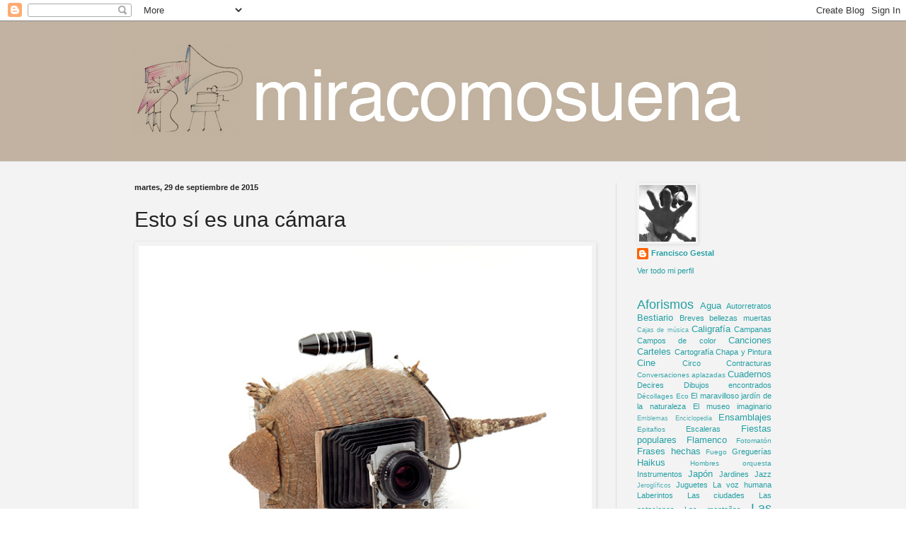

--- FILE ---
content_type: text/html; charset=UTF-8
request_url: https://miracomosuena.blogspot.com/2015/09/esto-si-es-una-camara.html
body_size: 17980
content:
<!DOCTYPE html>
<html class='v2' dir='ltr' xmlns='http://www.w3.org/1999/xhtml' xmlns:b='http://www.google.com/2005/gml/b' xmlns:data='http://www.google.com/2005/gml/data' xmlns:expr='http://www.google.com/2005/gml/expr'>
<head>
<link href='https://www.blogger.com/static/v1/widgets/335934321-css_bundle_v2.css' rel='stylesheet' type='text/css'/>
<meta content='width=1100' name='viewport'/>
<meta content='text/html; charset=UTF-8' http-equiv='Content-Type'/>
<meta content='blogger' name='generator'/>
<link href='https://miracomosuena.blogspot.com/favicon.ico' rel='icon' type='image/x-icon'/>
<link href='https://miracomosuena.blogspot.com/2015/09/esto-si-es-una-camara.html' rel='canonical'/>
<link rel="alternate" type="application/atom+xml" title="miracomosuena - Atom" href="https://miracomosuena.blogspot.com/feeds/posts/default" />
<link rel="alternate" type="application/rss+xml" title="miracomosuena - RSS" href="https://miracomosuena.blogspot.com/feeds/posts/default?alt=rss" />
<link rel="service.post" type="application/atom+xml" title="miracomosuena - Atom" href="https://www.blogger.com/feeds/1740808729357626871/posts/default" />

<link rel="alternate" type="application/atom+xml" title="miracomosuena - Atom" href="https://miracomosuena.blogspot.com/feeds/6059489969960276315/comments/default" />
<!--Can't find substitution for tag [blog.ieCssRetrofitLinks]-->
<link href='https://blogger.googleusercontent.com/img/b/R29vZ2xl/AVvXsEgT842OuUCiHRcUN27adR5jt-JrAiJa1ugiGfbQqa4mLE92hcZeVrgm9qmzl2Ru0kRtKGwTReQh8HYonDMcN6vVKPDa2unmv2eC7DDa808Wrlb8TG68bXrHDu9JbhMzk2A9aCY8oAktORMx/s640/CAMERA+%2528ARMADILLO%2529%252C+2012.jpg' rel='image_src'/>
<meta content='https://miracomosuena.blogspot.com/2015/09/esto-si-es-una-camara.html' property='og:url'/>
<meta content='Esto sí es una cámara' property='og:title'/>
<meta content='  Taiyo Onorato y Nico Krebs. Cámara armadillo. 2012.     En tiempos de disolución de la cámara fotográfica como objeto específico para capt...' property='og:description'/>
<meta content='https://blogger.googleusercontent.com/img/b/R29vZ2xl/AVvXsEgT842OuUCiHRcUN27adR5jt-JrAiJa1ugiGfbQqa4mLE92hcZeVrgm9qmzl2Ru0kRtKGwTReQh8HYonDMcN6vVKPDa2unmv2eC7DDa808Wrlb8TG68bXrHDu9JbhMzk2A9aCY8oAktORMx/w1200-h630-p-k-no-nu/CAMERA+%2528ARMADILLO%2529%252C+2012.jpg' property='og:image'/>
<title>miracomosuena: Esto sí es una cámara</title>
<style id='page-skin-1' type='text/css'><!--
/*
-----------------------------------------------
Blogger Template Style
Name:     Simple
Designer: Blogger
URL:      www.blogger.com
----------------------------------------------- */
/* Content
----------------------------------------------- */
body {
font: normal normal 11px Arial, Tahoma, Helvetica, FreeSans, sans-serif;
color: #222222;
background: #ffffff none no-repeat scroll center center;
padding: 0 0 0 0;
background-attachment: scroll;
}
html body .content-outer {
min-width: 0;
max-width: 100%;
width: 100%;
}
h2 {
font-size: 22px;
}
a:link {
text-decoration:none;
color: #249fa3;
}
a:visited {
text-decoration:none;
color: #7c93a1;
}
a:hover {
text-decoration:underline;
color: #5dc2c0;
}
.body-fauxcolumn-outer .fauxcolumn-inner {
background: transparent none repeat scroll top left;
_background-image: none;
}
.body-fauxcolumn-outer .cap-top {
position: absolute;
z-index: 1;
height: 400px;
width: 100%;
}
.body-fauxcolumn-outer .cap-top .cap-left {
width: 100%;
background: transparent none repeat-x scroll top left;
_background-image: none;
}
.content-outer {
-moz-box-shadow: 0 0 0 rgba(0, 0, 0, .15);
-webkit-box-shadow: 0 0 0 rgba(0, 0, 0, .15);
-goog-ms-box-shadow: 0 0 0 #333333;
box-shadow: 0 0 0 rgba(0, 0, 0, .15);
margin-bottom: 1px;
}
.content-inner {
padding: 0 0;
}
.main-outer, .footer-outer {
background-color: #f3f3f3;
}
/* Header
----------------------------------------------- */
.header-outer {
background: #c1b2a1 none repeat-x scroll 0 -400px;
_background-image: none;
}
.Header h1 {
font: normal normal 100px px Arial, Tahoma, Helvetica, FreeSans, sans-serif;
color: #ffffff;
text-shadow: 0 0 0 rgba(0, 0, 0, .2);
}
.Header h1 a {
color: #ffffff;
}
.Header .description {
font-size: 200%;
color: #444444;
}
.header-inner .Header .titlewrapper {
padding: 22px 30px;
}
.header-inner .Header .descriptionwrapper {
padding: 0 30px;
}
/* Tabs
----------------------------------------------- */
.tabs-inner .section:first-child {
border-top: 0 solid #dddddd;
}
.tabs-inner .section:first-child ul {
margin-top: -0;
border-top: 0 solid #dddddd;
border-left: 0 solid #dddddd;
border-right: 0 solid #dddddd;
}
.tabs-inner .widget ul {
background: transparent none repeat-x scroll 0 -800px;
_background-image: none;
border-bottom: 0 solid #dddddd;
margin-top: 0;
margin-left: -0;
margin-right: -0;
}
.tabs-inner .widget li a {
display: inline-block;
padding: .6em 1em;
font: normal normal 20px Arial, Tahoma, Helvetica, FreeSans, sans-serif;
color: #9b9b9b;
border-left: 0 solid #f3f3f3;
border-right: 0 solid #dddddd;
}
.tabs-inner .widget li:first-child a {
border-left: none;
}
.tabs-inner .widget li.selected a, .tabs-inner .widget li a:hover {
color: #444444;
background-color: transparent;
text-decoration: none;
}
/* Columns
----------------------------------------------- */
.main-outer {
border-top: 1px solid #dddddd;
}
.fauxcolumn-left-outer .fauxcolumn-inner {
border-right: 1px solid #dddddd;
}
.fauxcolumn-right-outer .fauxcolumn-inner {
border-left: 1px solid #dddddd;
}
/* Headings
----------------------------------------------- */
div.widget > h2,
div.widget h2.title {
margin: 0 0 1em 0;
font: normal bold 11px Arial, Tahoma, Helvetica, FreeSans, sans-serif;
color: #000000;
}
/* Widgets
----------------------------------------------- */
.widget .zippy {
color: #999999;
text-shadow: 2px 2px 1px rgba(0, 0, 0, .1);
}
.widget .popular-posts ul {
list-style: none;
}
/* Posts
----------------------------------------------- */
h2.date-header {
font: normal bold 11px Arial, Tahoma, Helvetica, FreeSans, sans-serif;
}
.date-header span {
background-color: transparent;
color: #222222;
padding: inherit;
letter-spacing: inherit;
margin: inherit;
}
.main-inner {
padding-top: 30px;
padding-bottom: 30px;
}
.main-inner .column-center-inner {
padding: 0 15px;
}
.main-inner .column-center-inner .section {
margin: 0 15px;
}
.post {
margin: 0 0 25px 0;
}
h3.post-title, .comments h4 {
font: normal normal 30px Arial, Tahoma, Helvetica, FreeSans, sans-serif;
margin: .75em 0 0;
}
.post-body {
font-size: 110%;
line-height: 1.4;
position: relative;
}
.post-body img, .post-body .tr-caption-container, .Profile img, .Image img,
.BlogList .item-thumbnail img {
padding: 2px;
background: transparent;
border: 1px solid transparent;
-moz-box-shadow: 1px 1px 5px rgba(0, 0, 0, .1);
-webkit-box-shadow: 1px 1px 5px rgba(0, 0, 0, .1);
box-shadow: 1px 1px 5px rgba(0, 0, 0, .1);
}
.post-body img, .post-body .tr-caption-container {
padding: 5px;
}
.post-body .tr-caption-container {
color: #222222;
}
.post-body .tr-caption-container img {
padding: 0;
background: transparent;
border: none;
-moz-box-shadow: 0 0 0 rgba(0, 0, 0, .1);
-webkit-box-shadow: 0 0 0 rgba(0, 0, 0, .1);
box-shadow: 0 0 0 rgba(0, 0, 0, .1);
}
.post-header {
margin: 0 0 1.5em;
line-height: 1.6;
font-size: 90%;
}
.post-footer {
margin: 20px -2px 0;
padding: 5px 10px;
color: #666666;
background-color: #f9f9f9;
border-bottom: 1px solid #eeeeee;
line-height: 1.6;
font-size: 90%;
}
#comments .comment-author {
padding-top: 1.5em;
border-top: 1px solid #dddddd;
background-position: 0 1.5em;
}
#comments .comment-author:first-child {
padding-top: 0;
border-top: none;
}
.avatar-image-container {
margin: .2em 0 0;
}
#comments .avatar-image-container img {
border: 1px solid transparent;
}
/* Comments
----------------------------------------------- */
.comments .comments-content .icon.blog-author {
background-repeat: no-repeat;
background-image: url([data-uri]);
}
.comments .comments-content .loadmore a {
border-top: 1px solid #999999;
border-bottom: 1px solid #999999;
}
.comments .comment-thread.inline-thread {
background-color: #f9f9f9;
}
.comments .continue {
border-top: 2px solid #999999;
}
/* Accents
---------------------------------------------- */
.section-columns td.columns-cell {
border-left: 1px solid #dddddd;
}
.blog-pager {
background: transparent none no-repeat scroll top center;
}
.blog-pager-older-link, .home-link,
.blog-pager-newer-link {
background-color: #f3f3f3;
padding: 5px;
}
.footer-outer {
border-top: 0 dashed #bbbbbb;
}
/* Mobile
----------------------------------------------- */
body.mobile  {
background-size: auto;
}
.mobile .body-fauxcolumn-outer {
background: transparent none repeat scroll top left;
}
.mobile .body-fauxcolumn-outer .cap-top {
background-size: 100% auto;
}
.mobile .content-outer {
-webkit-box-shadow: 0 0 3px rgba(0, 0, 0, .15);
box-shadow: 0 0 3px rgba(0, 0, 0, .15);
}
.mobile .tabs-inner .widget ul {
margin-left: 0;
margin-right: 0;
}
.mobile .post {
margin: 0;
}
.mobile .main-inner .column-center-inner .section {
margin: 0;
}
.mobile .date-header span {
padding: 0.1em 10px;
margin: 0 -10px;
}
.mobile h3.post-title {
margin: 0;
}
.mobile .blog-pager {
background: transparent none no-repeat scroll top center;
}
.mobile .footer-outer {
border-top: none;
}
.mobile .main-inner, .mobile .footer-inner {
background-color: #f3f3f3;
}
.mobile-index-contents {
color: #222222;
}
.mobile-link-button {
background-color: #249fa3;
}
.mobile-link-button a:link, .mobile-link-button a:visited {
color: #ffffff;
}
.mobile .tabs-inner .section:first-child {
border-top: none;
}
.mobile .tabs-inner .PageList .widget-content {
background-color: transparent;
color: #444444;
border-top: 0 solid #dddddd;
border-bottom: 0 solid #dddddd;
}
.mobile .tabs-inner .PageList .widget-content .pagelist-arrow {
border-left: 1px solid #dddddd;
}

--></style>
<style id='template-skin-1' type='text/css'><!--
body {
min-width: 960px;
}
.content-outer, .content-fauxcolumn-outer, .region-inner {
min-width: 960px;
max-width: 960px;
_width: 960px;
}
.main-inner .columns {
padding-left: 0px;
padding-right: 250px;
}
.main-inner .fauxcolumn-center-outer {
left: 0px;
right: 250px;
/* IE6 does not respect left and right together */
_width: expression(this.parentNode.offsetWidth -
parseInt("0px") -
parseInt("250px") + 'px');
}
.main-inner .fauxcolumn-left-outer {
width: 0px;
}
.main-inner .fauxcolumn-right-outer {
width: 250px;
}
.main-inner .column-left-outer {
width: 0px;
right: 100%;
margin-left: -0px;
}
.main-inner .column-right-outer {
width: 250px;
margin-right: -250px;
}
#layout {
min-width: 0;
}
#layout .content-outer {
min-width: 0;
width: 800px;
}
#layout .region-inner {
min-width: 0;
width: auto;
}
--></style>
<link href='https://www.blogger.com/dyn-css/authorization.css?targetBlogID=1740808729357626871&amp;zx=cdd8fe3a-0fc0-41ed-8636-4f6c9dd8ff86' media='none' onload='if(media!=&#39;all&#39;)media=&#39;all&#39;' rel='stylesheet'/><noscript><link href='https://www.blogger.com/dyn-css/authorization.css?targetBlogID=1740808729357626871&amp;zx=cdd8fe3a-0fc0-41ed-8636-4f6c9dd8ff86' rel='stylesheet'/></noscript>
<meta name='google-adsense-platform-account' content='ca-host-pub-1556223355139109'/>
<meta name='google-adsense-platform-domain' content='blogspot.com'/>

</head>
<body class='loading variant-wide'>
<div class='navbar section' id='navbar'><div class='widget Navbar' data-version='1' id='Navbar1'><script type="text/javascript">
    function setAttributeOnload(object, attribute, val) {
      if(window.addEventListener) {
        window.addEventListener('load',
          function(){ object[attribute] = val; }, false);
      } else {
        window.attachEvent('onload', function(){ object[attribute] = val; });
      }
    }
  </script>
<div id="navbar-iframe-container"></div>
<script type="text/javascript" src="https://apis.google.com/js/platform.js"></script>
<script type="text/javascript">
      gapi.load("gapi.iframes:gapi.iframes.style.bubble", function() {
        if (gapi.iframes && gapi.iframes.getContext) {
          gapi.iframes.getContext().openChild({
              url: 'https://www.blogger.com/navbar/1740808729357626871?po\x3d6059489969960276315\x26origin\x3dhttps://miracomosuena.blogspot.com',
              where: document.getElementById("navbar-iframe-container"),
              id: "navbar-iframe"
          });
        }
      });
    </script><script type="text/javascript">
(function() {
var script = document.createElement('script');
script.type = 'text/javascript';
script.src = '//pagead2.googlesyndication.com/pagead/js/google_top_exp.js';
var head = document.getElementsByTagName('head')[0];
if (head) {
head.appendChild(script);
}})();
</script>
</div></div>
<div class='body-fauxcolumns'>
<div class='fauxcolumn-outer body-fauxcolumn-outer'>
<div class='cap-top'>
<div class='cap-left'></div>
<div class='cap-right'></div>
</div>
<div class='fauxborder-left'>
<div class='fauxborder-right'></div>
<div class='fauxcolumn-inner'>
</div>
</div>
<div class='cap-bottom'>
<div class='cap-left'></div>
<div class='cap-right'></div>
</div>
</div>
</div>
<div class='content'>
<div class='content-fauxcolumns'>
<div class='fauxcolumn-outer content-fauxcolumn-outer'>
<div class='cap-top'>
<div class='cap-left'></div>
<div class='cap-right'></div>
</div>
<div class='fauxborder-left'>
<div class='fauxborder-right'></div>
<div class='fauxcolumn-inner'>
</div>
</div>
<div class='cap-bottom'>
<div class='cap-left'></div>
<div class='cap-right'></div>
</div>
</div>
</div>
<div class='content-outer'>
<div class='content-cap-top cap-top'>
<div class='cap-left'></div>
<div class='cap-right'></div>
</div>
<div class='fauxborder-left content-fauxborder-left'>
<div class='fauxborder-right content-fauxborder-right'></div>
<div class='content-inner'>
<header>
<div class='header-outer'>
<div class='header-cap-top cap-top'>
<div class='cap-left'></div>
<div class='cap-right'></div>
</div>
<div class='fauxborder-left header-fauxborder-left'>
<div class='fauxborder-right header-fauxborder-right'></div>
<div class='region-inner header-inner'>
<div class='header section' id='header'><div class='widget Header' data-version='1' id='Header1'>
<div id='header-inner'>
<a href='https://miracomosuena.blogspot.com/' style='display: block'>
<img alt='miracomosuena' height='198px; ' id='Header1_headerimg' src='https://blogger.googleusercontent.com/img/b/R29vZ2xl/AVvXsEgX53B9pQO0Nzdv84nCosgTp6b50SMYwZ1rypZEJ7zcPj57xkd7l7E9foC0mSPYm3ZRm9T3Cpy23TpMidl_PefAKDzkEkVto4o_mGGA3MEPj9uY-UddvLAQS__nE76qIyXNMgPS5etvf_4/s1600/mira-como-suena.jpg' style='display: block' width='921px; '/>
</a>
</div>
</div></div>
</div>
</div>
<div class='header-cap-bottom cap-bottom'>
<div class='cap-left'></div>
<div class='cap-right'></div>
</div>
</div>
</header>
<div class='tabs-outer'>
<div class='tabs-cap-top cap-top'>
<div class='cap-left'></div>
<div class='cap-right'></div>
</div>
<div class='fauxborder-left tabs-fauxborder-left'>
<div class='fauxborder-right tabs-fauxborder-right'></div>
<div class='region-inner tabs-inner'>
<div class='tabs no-items section' id='crosscol'></div>
<div class='tabs no-items section' id='crosscol-overflow'></div>
</div>
</div>
<div class='tabs-cap-bottom cap-bottom'>
<div class='cap-left'></div>
<div class='cap-right'></div>
</div>
</div>
<div class='main-outer'>
<div class='main-cap-top cap-top'>
<div class='cap-left'></div>
<div class='cap-right'></div>
</div>
<div class='fauxborder-left main-fauxborder-left'>
<div class='fauxborder-right main-fauxborder-right'></div>
<div class='region-inner main-inner'>
<div class='columns fauxcolumns'>
<div class='fauxcolumn-outer fauxcolumn-center-outer'>
<div class='cap-top'>
<div class='cap-left'></div>
<div class='cap-right'></div>
</div>
<div class='fauxborder-left'>
<div class='fauxborder-right'></div>
<div class='fauxcolumn-inner'>
</div>
</div>
<div class='cap-bottom'>
<div class='cap-left'></div>
<div class='cap-right'></div>
</div>
</div>
<div class='fauxcolumn-outer fauxcolumn-left-outer'>
<div class='cap-top'>
<div class='cap-left'></div>
<div class='cap-right'></div>
</div>
<div class='fauxborder-left'>
<div class='fauxborder-right'></div>
<div class='fauxcolumn-inner'>
</div>
</div>
<div class='cap-bottom'>
<div class='cap-left'></div>
<div class='cap-right'></div>
</div>
</div>
<div class='fauxcolumn-outer fauxcolumn-right-outer'>
<div class='cap-top'>
<div class='cap-left'></div>
<div class='cap-right'></div>
</div>
<div class='fauxborder-left'>
<div class='fauxborder-right'></div>
<div class='fauxcolumn-inner'>
</div>
</div>
<div class='cap-bottom'>
<div class='cap-left'></div>
<div class='cap-right'></div>
</div>
</div>
<!-- corrects IE6 width calculation -->
<div class='columns-inner'>
<div class='column-center-outer'>
<div class='column-center-inner'>
<div class='main section' id='main'><div class='widget Blog' data-version='1' id='Blog1'>
<div class='blog-posts hfeed'>

          <div class="date-outer">
        
<h2 class='date-header'><span>martes, 29 de septiembre de 2015</span></h2>

          <div class="date-posts">
        
<div class='post-outer'>
<div class='post hentry uncustomized-post-template' itemprop='blogPost' itemscope='itemscope' itemtype='http://schema.org/BlogPosting'>
<meta content='https://blogger.googleusercontent.com/img/b/R29vZ2xl/AVvXsEgT842OuUCiHRcUN27adR5jt-JrAiJa1ugiGfbQqa4mLE92hcZeVrgm9qmzl2Ru0kRtKGwTReQh8HYonDMcN6vVKPDa2unmv2eC7DDa808Wrlb8TG68bXrHDu9JbhMzk2A9aCY8oAktORMx/s640/CAMERA+%2528ARMADILLO%2529%252C+2012.jpg' itemprop='image_url'/>
<meta content='1740808729357626871' itemprop='blogId'/>
<meta content='6059489969960276315' itemprop='postId'/>
<a name='6059489969960276315'></a>
<h3 class='post-title entry-title' itemprop='name'>
Esto sí es una cámara
</h3>
<div class='post-header'>
<div class='post-header-line-1'></div>
</div>
<div class='post-body entry-content' id='post-body-6059489969960276315' itemprop='description articleBody'>
<table cellpadding="0" cellspacing="0" class="tr-caption-container" style="float: left; margin-right: 1em; text-align: left;"><tbody>
<tr><td style="text-align: center;"><a href="https://blogger.googleusercontent.com/img/b/R29vZ2xl/AVvXsEgT842OuUCiHRcUN27adR5jt-JrAiJa1ugiGfbQqa4mLE92hcZeVrgm9qmzl2Ru0kRtKGwTReQh8HYonDMcN6vVKPDa2unmv2eC7DDa808Wrlb8TG68bXrHDu9JbhMzk2A9aCY8oAktORMx/s1600/CAMERA+%2528ARMADILLO%2529%252C+2012.jpg" imageanchor="1" style="clear: left; margin-bottom: 1em; margin-left: auto; margin-right: auto;"><img border="0" height="498" src="https://blogger.googleusercontent.com/img/b/R29vZ2xl/AVvXsEgT842OuUCiHRcUN27adR5jt-JrAiJa1ugiGfbQqa4mLE92hcZeVrgm9qmzl2Ru0kRtKGwTReQh8HYonDMcN6vVKPDa2unmv2eC7DDa808Wrlb8TG68bXrHDu9JbhMzk2A9aCY8oAktORMx/s640/CAMERA+%2528ARMADILLO%2529%252C+2012.jpg" width="640" /></a></td></tr>
<tr><td class="tr-caption" style="text-align: center;"><span style="font-size: xx-small;"><span style="font-family: Arial,Helvetica,sans-serif;">Taiyo Onorato y Nico
Krebs. Cámara armadillo. 2012.</span></span></td></tr>
</tbody></table>
<br />
<div style="font-family: Arial,Helvetica,sans-serif;">
<span style="font-size: large;">En tiempos de disolución de la cámara
fotográfica como objeto específico para captar y fijar imágenes,
sustituida al galope acelerado por todo tipo de cachivaches
tecnológicos (teléfonos, tabletas, relojes y lo que venga) resulta
estimulante que algunos fotógrafos recalen en las viejas prácticas
de los pioneros y, cargados de ironía e imaginación, construyan
prototipos operativos y vistosos, aunque su dimensión utilitaria
está por ver y su generalización en el mercado parece bastante
improbable. </span></div>
<table cellpadding="0" cellspacing="0" class="tr-caption-container" style="float: left; margin-right: 1em; text-align: left;"><tbody>
<tr><td style="text-align: center;"><a href="https://blogger.googleusercontent.com/img/b/R29vZ2xl/AVvXsEjh7g6NpPqCcJNK8bL_eolKgi8U9tjUtRXhd1zxl43OIBYcNygq5Sk9Ly2eh8DAkkRwY7OvE8JbY48YY6p49pgAVqCKgRJk6e3WAEqyJfyxOlCWiFLZ07kAKKAi3NLCNqBiMq1e4cq9IoT-/s1600/CAMERA+%2528WOOD%2529%252C+2014.jpg" style="clear: left; margin-bottom: 1em; margin-left: auto; margin-right: auto;"><img border="0" height="460" src="https://blogger.googleusercontent.com/img/b/R29vZ2xl/AVvXsEjh7g6NpPqCcJNK8bL_eolKgi8U9tjUtRXhd1zxl43OIBYcNygq5Sk9Ly2eh8DAkkRwY7OvE8JbY48YY6p49pgAVqCKgRJk6e3WAEqyJfyxOlCWiFLZ07kAKKAi3NLCNqBiMq1e4cq9IoT-/s640/CAMERA+%2528WOOD%2529%252C+2014.jpg" width="640" /></a></td></tr>
<tr><td class="tr-caption" style="text-align: center;"><span style="font-size: xx-small;"><span style="font-family: Arial,Helvetica,sans-serif;">Taiyo Onorato y Nico
Krebs</span></span><span style="font-size: xx-small;"><span style="font-family: Arial,Helvetica,sans-serif;">. Cámara de madera. 2014.</span></span></td></tr>
</tbody></table>
<div class="separator" style="clear: both; text-align: left;">
<span style="font-size: large;"><span style="font-family: Arial,Helvetica,sans-serif;">Los fotógrafos Taiyo Onorato y Nico
Krebs afirman que encontraron en los &#8220;rastros&#8221; estos chocantes
objetos de su colección, que, además de su imprescindible
componente tecnológico, derrocha valores arqueológicos,
etnográficos y, ya puestos, hasta telúricos.</span></span><a href="https://blogger.googleusercontent.com/img/b/R29vZ2xl/AVvXsEhOo3mWrBhFa0ygGVC8ijPVLSdFgt2ziXNRMYiaQVkH1deyH4SGRiy1rgf_FqZMZlWLSxl_-25YDl8AhpJntPmzHrIUqHtz1K8uxHL1at6-dkZIUK9lub-yXkQJcBVM6p41NqszWESwBv5j/s1600/CAMERA+%2528HORN%2529%252C+2011.jpg" imageanchor="1" style="clear: left; float: left; margin-bottom: 1em; margin-right: 1em;"><img border="0" height="468" src="https://blogger.googleusercontent.com/img/b/R29vZ2xl/AVvXsEhOo3mWrBhFa0ygGVC8ijPVLSdFgt2ziXNRMYiaQVkH1deyH4SGRiy1rgf_FqZMZlWLSxl_-25YDl8AhpJntPmzHrIUqHtz1K8uxHL1at6-dkZIUK9lub-yXkQJcBVM6p41NqszWESwBv5j/s640/CAMERA+%2528HORN%2529%252C+2011.jpg" width="640" /></a></div>
<br />
<table align="center" cellpadding="0" cellspacing="0" class="tr-caption-container" style="margin-left: auto; margin-right: auto; text-align: center;"><tbody>
<tr><td style="text-align: center;"><a href="https://blogger.googleusercontent.com/img/b/R29vZ2xl/AVvXsEjn2ghCir6fK70yme68n7LsUM4PqiTkZ-H-ZefKyvITw-husJ3Nmku2baRpBEy-7Po02QQsUqonMdQUlAs1FVGwt88FIg_E3o6rkNlKncqWjjyiKQw7JqeHRbxrp4ZRX3w-1TgdcxuIW88U/s1600/Camaracuerno.jpg" imageanchor="1" style="margin-left: auto; margin-right: auto;"><img border="0" height="640" src="https://blogger.googleusercontent.com/img/b/R29vZ2xl/AVvXsEjn2ghCir6fK70yme68n7LsUM4PqiTkZ-H-ZefKyvITw-husJ3Nmku2baRpBEy-7Po02QQsUqonMdQUlAs1FVGwt88FIg_E3o6rkNlKncqWjjyiKQw7JqeHRbxrp4ZRX3w-1TgdcxuIW88U/s640/Camaracuerno.jpg" width="509" /></a></td></tr>
<tr><td class="tr-caption" style="text-align: center;"><span style="font-size: xx-small;"><span style="font-family: Arial,Helvetica,sans-serif;">Taiyo Onorato y Nico
Krebs</span></span><span style="font-size: xx-small;"><span style="font-family: Arial,Helvetica,sans-serif;">. Dos versiones de la Cámara cuerno, con sus posibilidades acústicas. 2011.</span></span></td></tr>
</tbody></table>
<div style="font-family: Arial,Helvetica,sans-serif;">
<span style="font-size: large;">Reviven así una vieja tradición
manufacturera de apañados creadores de artilugios, aplicados
artesanos que construían a la medida de sus sueños extrañas
máquinas con las que desarrollar su incipiente oficio artístico.</span></div>
<table cellpadding="0" cellspacing="0" class="tr-caption-container" style="float: left; margin-right: 1em; text-align: left;"><tbody>
<tr><td style="text-align: center;"><a href="https://blogger.googleusercontent.com/img/b/R29vZ2xl/AVvXsEjYHbuHc-nWkiw75MWWTn5_pcYiXqDQMC_k9MDYfVAH2fNJVjP1iAqwFHH4GkXVy8mNUZBi3osdwg130GVTjyUAWintFiNG7_gNdx7L9ivlsrHaLKGuQGjZEZyN33FzPa4oLa-fTb-LBbjn/s1600/CAMERA+%2528TURTLE+1%2529%252C+2011.jpg" imageanchor="1" style="clear: left; margin-bottom: 1em; margin-left: auto; margin-right: auto;"><img border="0" height="500" src="https://blogger.googleusercontent.com/img/b/R29vZ2xl/AVvXsEjYHbuHc-nWkiw75MWWTn5_pcYiXqDQMC_k9MDYfVAH2fNJVjP1iAqwFHH4GkXVy8mNUZBi3osdwg130GVTjyUAWintFiNG7_gNdx7L9ivlsrHaLKGuQGjZEZyN33FzPa4oLa-fTb-LBbjn/s640/CAMERA+%2528TURTLE+1%2529%252C+2011.jpg" width="640" /></a></td></tr>
<tr><td class="tr-caption" style="text-align: center;"><span style="font-size: xx-small;"><span style="font-family: Arial,Helvetica,sans-serif;">Taiyo Onorato y Nico
Krebs</span></span><span style="font-size: xx-small;"><span style="font-family: Arial,Helvetica,sans-serif;">. Cámara tortuga. 2011.</span></span></td></tr>
</tbody></table>
<span style="font-size: large;"><span style="font-family: Arial,Helvetica,sans-serif;">Sobre &#8220;cuerpos&#8221; de origen diverso,
los requisitos técnicos están bien servidos: excelentes  lentes de
óptica graduable, fuelles extensibles con sus guías de enfoque,
soportes para la película, amplios visores, &#8230;, &#161;y, además, sin
paralaje!</span></span><br />
<table cellpadding="0" cellspacing="0" class="tr-caption-container" style="float: left; margin-right: 1em; text-align: left;"><tbody>
<tr><td style="text-align: center;"><a href="https://blogger.googleusercontent.com/img/b/R29vZ2xl/AVvXsEj_gso_PI2UqWjaLlqYKKpCD-2T6-9cxaXRR-uylwZLSiyvCAIRgRJVyE3r9tkJth40FvYRQAk4j5bi439caiPOv6T2Qkiy5yZb85w_rIc8CxwvVHHRP8JWPFmknjBWMgsg_RoAwZ_Fc_kT/s1600/CAMERA+%2528TURTLE+2%2529%252C+2012.jpg" imageanchor="1" style="clear: left; margin-bottom: 1em; margin-left: auto; margin-right: auto;"><img border="0" height="504" src="https://blogger.googleusercontent.com/img/b/R29vZ2xl/AVvXsEj_gso_PI2UqWjaLlqYKKpCD-2T6-9cxaXRR-uylwZLSiyvCAIRgRJVyE3r9tkJth40FvYRQAk4j5bi439caiPOv6T2Qkiy5yZb85w_rIc8CxwvVHHRP8JWPFmknjBWMgsg_RoAwZ_Fc_kT/s640/CAMERA+%2528TURTLE+2%2529%252C+2012.jpg" width="640" /></a></td></tr>
<tr><td class="tr-caption" style="text-align: center;"><span style="font-size: xx-small;"><span style="font-family: Arial,Helvetica,sans-serif;">Taiyo Onorato y Nico
Krebs</span></span><span style="font-size: xx-small;"><span style="font-family: Arial,Helvetica,sans-serif;">. Otra Cámara tortuga. 2011.</span></span></td></tr>
</tbody></table>
<br />
<div class="separator" style="clear: both; text-align: left;">
<span style="font-size: large;"><span style="font-family: Arial,Helvetica,sans-serif;">Una bonita mezcla de óptica,
taxidermia, mecánica, ebanistería y bibliofilia (aunque los libros de grandes
fotógrafos, teóricos e historiadores han sido ahuecados
convenientemente).</span></span></div>
<table align="center" cellpadding="0" cellspacing="0" class="tr-caption-container" style="margin-left: auto; margin-right: auto; text-align: center;"><tbody>
<tr><td style="text-align: center;"><a href="https://blogger.googleusercontent.com/img/b/R29vZ2xl/AVvXsEjMOssn81FwQR-03SMyxMxOQFtHpYhbaBFB7qiU-5Im-bN_DAlgjGq2Exve3r4slccC1o95s1gAWsEIT8F5mxE5N6oi4FDPAXgcCuDe7V3wt_6K1hpLyLRYIegUTAna0yoPuzqSdqQEsmOa/s1600/BOOK+CAM+1%252C+2011.jpg" style="margin-left: auto; margin-right: auto;"><img border="0" height="640" src="https://blogger.googleusercontent.com/img/b/R29vZ2xl/AVvXsEjMOssn81FwQR-03SMyxMxOQFtHpYhbaBFB7qiU-5Im-bN_DAlgjGq2Exve3r4slccC1o95s1gAWsEIT8F5mxE5N6oi4FDPAXgcCuDe7V3wt_6K1hpLyLRYIegUTAna0yoPuzqSdqQEsmOa/s640/BOOK+CAM+1%252C+2011.jpg" width="456" /></a></td></tr>
<tr><td class="tr-caption" style="text-align: center;"><span style="font-size: xx-small;"><span style="font-family: Arial,Helvetica,sans-serif;">Taiyo Onorato y Nico
Krebs</span></span><span style="font-size: xx-small;"><span style="font-family: Arial,Helvetica,sans-serif;">. Cámara libro. 2011.</span></span></td></tr>
</tbody></table>
<span style="font-size: large;"><span style="font-family: Arial,Helvetica,sans-serif;">Confiemos en que no se haya hecho
sufrir a los pobres animales que han aportado -tan generosa como
inconscientemente- sus herméticos chasis a esta modalidad de ciencia recreativa.</span></span><br />
<table cellpadding="0" cellspacing="0" class="tr-caption-container" style="float: left; margin-right: 1em; text-align: left;"><tbody>
<tr><td style="text-align: center;"><a href="https://blogger.googleusercontent.com/img/b/R29vZ2xl/AVvXsEgPJke5ZYIQLGWnCmgRFS0nUSLzQ-HN0lZe2jO9EE6vLTREVGbTbg6KLkB878v7ZHOP-IWQHUWBZx-8AQYOgZCenPcQsm75M8BTQq8VNZbONXiyLv0cbVKAP2u2Sj1idYqsWOjDopXSoVm_/s1600/CAMERA+%2528VOODOO%2529%252C+2012.jpg" style="clear: left; margin-bottom: 1em; margin-left: auto; margin-right: auto;"><img border="0" height="512" src="https://blogger.googleusercontent.com/img/b/R29vZ2xl/AVvXsEgPJke5ZYIQLGWnCmgRFS0nUSLzQ-HN0lZe2jO9EE6vLTREVGbTbg6KLkB878v7ZHOP-IWQHUWBZx-8AQYOgZCenPcQsm75M8BTQq8VNZbONXiyLv0cbVKAP2u2Sj1idYqsWOjDopXSoVm_/s640/CAMERA+%2528VOODOO%2529%252C+2012.jpg" width="640" /></a></td></tr>
<tr><td class="tr-caption" style="text-align: center;"><span style="font-size: xx-small;"><span style="font-family: Arial,Helvetica,sans-serif;">Taiyo Onorato y Nico
Krebs</span></span><span style="font-size: xx-small;"><span style="font-family: Arial,Helvetica,sans-serif;">. Cámara voodoo. 2012.<br />
</span></span></td></tr>
</tbody></table>
<div style='clear: both;'></div>
</div>
<div class='post-footer'>
<div class='post-footer-line post-footer-line-1'>
<span class='post-author vcard'>
Publicado por
<span class='fn' itemprop='author' itemscope='itemscope' itemtype='http://schema.org/Person'>
<meta content='https://www.blogger.com/profile/10588167310663821552' itemprop='url'/>
<a class='g-profile' href='https://www.blogger.com/profile/10588167310663821552' rel='author' title='author profile'>
<span itemprop='name'>Francisco Gestal</span>
</a>
</span>
</span>
<span class='post-timestamp'>
en
<meta content='https://miracomosuena.blogspot.com/2015/09/esto-si-es-una-camara.html' itemprop='url'/>
<a class='timestamp-link' href='https://miracomosuena.blogspot.com/2015/09/esto-si-es-una-camara.html' rel='bookmark' title='permanent link'><abbr class='published' itemprop='datePublished' title='2015-09-29T00:00:00+02:00'>0:00</abbr></a>
</span>
<span class='post-comment-link'>
</span>
<span class='post-icons'>
<span class='item-control blog-admin pid-1287619151'>
<a href='https://www.blogger.com/post-edit.g?blogID=1740808729357626871&postID=6059489969960276315&from=pencil' title='Editar entrada'>
<img alt='' class='icon-action' height='18' src='https://resources.blogblog.com/img/icon18_edit_allbkg.gif' width='18'/>
</a>
</span>
</span>
<div class='post-share-buttons goog-inline-block'>
<a class='goog-inline-block share-button sb-email' href='https://www.blogger.com/share-post.g?blogID=1740808729357626871&postID=6059489969960276315&target=email' target='_blank' title='Enviar por correo electrónico'><span class='share-button-link-text'>Enviar por correo electrónico</span></a><a class='goog-inline-block share-button sb-blog' href='https://www.blogger.com/share-post.g?blogID=1740808729357626871&postID=6059489969960276315&target=blog' onclick='window.open(this.href, "_blank", "height=270,width=475"); return false;' target='_blank' title='Escribe un blog'><span class='share-button-link-text'>Escribe un blog</span></a><a class='goog-inline-block share-button sb-twitter' href='https://www.blogger.com/share-post.g?blogID=1740808729357626871&postID=6059489969960276315&target=twitter' target='_blank' title='Compartir en X'><span class='share-button-link-text'>Compartir en X</span></a><a class='goog-inline-block share-button sb-facebook' href='https://www.blogger.com/share-post.g?blogID=1740808729357626871&postID=6059489969960276315&target=facebook' onclick='window.open(this.href, "_blank", "height=430,width=640"); return false;' target='_blank' title='Compartir con Facebook'><span class='share-button-link-text'>Compartir con Facebook</span></a><a class='goog-inline-block share-button sb-pinterest' href='https://www.blogger.com/share-post.g?blogID=1740808729357626871&postID=6059489969960276315&target=pinterest' target='_blank' title='Compartir en Pinterest'><span class='share-button-link-text'>Compartir en Pinterest</span></a>
</div>
</div>
<div class='post-footer-line post-footer-line-2'>
<span class='post-labels'>
Etiquetas:
<a href='https://miracomosuena.blogspot.com/search/label/Instrumentos' rel='tag'>Instrumentos</a>,
<a href='https://miracomosuena.blogspot.com/search/label/M%C3%A1quinas' rel='tag'>Máquinas</a>,
<a href='https://miracomosuena.blogspot.com/search/label/Nico%20Krebs' rel='tag'>Nico Krebs</a>,
<a href='https://miracomosuena.blogspot.com/search/label/Reciclaje' rel='tag'>Reciclaje</a>,
<a href='https://miracomosuena.blogspot.com/search/label/Taiyo%20Onorato' rel='tag'>Taiyo Onorato</a>
</span>
</div>
<div class='post-footer-line post-footer-line-3'>
<span class='post-location'>
</span>
</div>
</div>
</div>
<div class='comments' id='comments'>
<a name='comments'></a>
<h4>1 comentario:</h4>
<div class='comments-content'>
<script async='async' src='' type='text/javascript'></script>
<script type='text/javascript'>
    (function() {
      var items = null;
      var msgs = null;
      var config = {};

// <![CDATA[
      var cursor = null;
      if (items && items.length > 0) {
        cursor = parseInt(items[items.length - 1].timestamp) + 1;
      }

      var bodyFromEntry = function(entry) {
        var text = (entry &&
                    ((entry.content && entry.content.$t) ||
                     (entry.summary && entry.summary.$t))) ||
            '';
        if (entry && entry.gd$extendedProperty) {
          for (var k in entry.gd$extendedProperty) {
            if (entry.gd$extendedProperty[k].name == 'blogger.contentRemoved') {
              return '<span class="deleted-comment">' + text + '</span>';
            }
          }
        }
        return text;
      }

      var parse = function(data) {
        cursor = null;
        var comments = [];
        if (data && data.feed && data.feed.entry) {
          for (var i = 0, entry; entry = data.feed.entry[i]; i++) {
            var comment = {};
            // comment ID, parsed out of the original id format
            var id = /blog-(\d+).post-(\d+)/.exec(entry.id.$t);
            comment.id = id ? id[2] : null;
            comment.body = bodyFromEntry(entry);
            comment.timestamp = Date.parse(entry.published.$t) + '';
            if (entry.author && entry.author.constructor === Array) {
              var auth = entry.author[0];
              if (auth) {
                comment.author = {
                  name: (auth.name ? auth.name.$t : undefined),
                  profileUrl: (auth.uri ? auth.uri.$t : undefined),
                  avatarUrl: (auth.gd$image ? auth.gd$image.src : undefined)
                };
              }
            }
            if (entry.link) {
              if (entry.link[2]) {
                comment.link = comment.permalink = entry.link[2].href;
              }
              if (entry.link[3]) {
                var pid = /.*comments\/default\/(\d+)\?.*/.exec(entry.link[3].href);
                if (pid && pid[1]) {
                  comment.parentId = pid[1];
                }
              }
            }
            comment.deleteclass = 'item-control blog-admin';
            if (entry.gd$extendedProperty) {
              for (var k in entry.gd$extendedProperty) {
                if (entry.gd$extendedProperty[k].name == 'blogger.itemClass') {
                  comment.deleteclass += ' ' + entry.gd$extendedProperty[k].value;
                } else if (entry.gd$extendedProperty[k].name == 'blogger.displayTime') {
                  comment.displayTime = entry.gd$extendedProperty[k].value;
                }
              }
            }
            comments.push(comment);
          }
        }
        return comments;
      };

      var paginator = function(callback) {
        if (hasMore()) {
          var url = config.feed + '?alt=json&v=2&orderby=published&reverse=false&max-results=50';
          if (cursor) {
            url += '&published-min=' + new Date(cursor).toISOString();
          }
          window.bloggercomments = function(data) {
            var parsed = parse(data);
            cursor = parsed.length < 50 ? null
                : parseInt(parsed[parsed.length - 1].timestamp) + 1
            callback(parsed);
            window.bloggercomments = null;
          }
          url += '&callback=bloggercomments';
          var script = document.createElement('script');
          script.type = 'text/javascript';
          script.src = url;
          document.getElementsByTagName('head')[0].appendChild(script);
        }
      };
      var hasMore = function() {
        return !!cursor;
      };
      var getMeta = function(key, comment) {
        if ('iswriter' == key) {
          var matches = !!comment.author
              && comment.author.name == config.authorName
              && comment.author.profileUrl == config.authorUrl;
          return matches ? 'true' : '';
        } else if ('deletelink' == key) {
          return config.baseUri + '/comment/delete/'
               + config.blogId + '/' + comment.id;
        } else if ('deleteclass' == key) {
          return comment.deleteclass;
        }
        return '';
      };

      var replybox = null;
      var replyUrlParts = null;
      var replyParent = undefined;

      var onReply = function(commentId, domId) {
        if (replybox == null) {
          // lazily cache replybox, and adjust to suit this style:
          replybox = document.getElementById('comment-editor');
          if (replybox != null) {
            replybox.height = '250px';
            replybox.style.display = 'block';
            replyUrlParts = replybox.src.split('#');
          }
        }
        if (replybox && (commentId !== replyParent)) {
          replybox.src = '';
          document.getElementById(domId).insertBefore(replybox, null);
          replybox.src = replyUrlParts[0]
              + (commentId ? '&parentID=' + commentId : '')
              + '#' + replyUrlParts[1];
          replyParent = commentId;
        }
      };

      var hash = (window.location.hash || '#').substring(1);
      var startThread, targetComment;
      if (/^comment-form_/.test(hash)) {
        startThread = hash.substring('comment-form_'.length);
      } else if (/^c[0-9]+$/.test(hash)) {
        targetComment = hash.substring(1);
      }

      // Configure commenting API:
      var configJso = {
        'maxDepth': config.maxThreadDepth
      };
      var provider = {
        'id': config.postId,
        'data': items,
        'loadNext': paginator,
        'hasMore': hasMore,
        'getMeta': getMeta,
        'onReply': onReply,
        'rendered': true,
        'initComment': targetComment,
        'initReplyThread': startThread,
        'config': configJso,
        'messages': msgs
      };

      var render = function() {
        if (window.goog && window.goog.comments) {
          var holder = document.getElementById('comment-holder');
          window.goog.comments.render(holder, provider);
        }
      };

      // render now, or queue to render when library loads:
      if (window.goog && window.goog.comments) {
        render();
      } else {
        window.goog = window.goog || {};
        window.goog.comments = window.goog.comments || {};
        window.goog.comments.loadQueue = window.goog.comments.loadQueue || [];
        window.goog.comments.loadQueue.push(render);
      }
    })();
// ]]>
  </script>
<div id='comment-holder'>
<div class="comment-thread toplevel-thread"><ol id="top-ra"><li class="comment" id="c8675926768084823440"><div class="avatar-image-container"><img src="//resources.blogblog.com/img/blank.gif" alt=""/></div><div class="comment-block"><div class="comment-header"><cite class="user">Renato</cite><span class="icon user "></span><span class="datetime secondary-text"><a rel="nofollow" href="https://miracomosuena.blogspot.com/2015/09/esto-si-es-una-camara.html?showComment=1443542911423#c8675926768084823440">29 de septiembre de 2015 a las 18:08</a></span></div><p class="comment-content">Efectivement, et ça n&#39;est pas une pipe.</p><span class="comment-actions secondary-text"><a class="comment-reply" target="_self" data-comment-id="8675926768084823440">Responder</a><span class="item-control blog-admin blog-admin pid-1334059953"><a target="_self" href="https://www.blogger.com/comment/delete/1740808729357626871/8675926768084823440">Eliminar</a></span></span></div><div class="comment-replies"><div id="c8675926768084823440-rt" class="comment-thread inline-thread hidden"><span class="thread-toggle thread-expanded"><span class="thread-arrow"></span><span class="thread-count"><a target="_self">Respuestas</a></span></span><ol id="c8675926768084823440-ra" class="thread-chrome thread-expanded"><div></div><div id="c8675926768084823440-continue" class="continue"><a class="comment-reply" target="_self" data-comment-id="8675926768084823440">Responder</a></div></ol></div></div><div class="comment-replybox-single" id="c8675926768084823440-ce"></div></li></ol><div id="top-continue" class="continue"><a class="comment-reply" target="_self">Añadir comentario</a></div><div class="comment-replybox-thread" id="top-ce"></div><div class="loadmore hidden" data-post-id="6059489969960276315"><a target="_self">Cargar más...</a></div></div>
</div>
</div>
<p class='comment-footer'>
<div class='comment-form'>
<a name='comment-form'></a>
<p>
</p>
<a href='https://www.blogger.com/comment/frame/1740808729357626871?po=6059489969960276315&hl=es&saa=85391&origin=https://miracomosuena.blogspot.com' id='comment-editor-src'></a>
<iframe allowtransparency='true' class='blogger-iframe-colorize blogger-comment-from-post' frameborder='0' height='410px' id='comment-editor' name='comment-editor' src='' width='100%'></iframe>
<script src='https://www.blogger.com/static/v1/jsbin/2830521187-comment_from_post_iframe.js' type='text/javascript'></script>
<script type='text/javascript'>
      BLOG_CMT_createIframe('https://www.blogger.com/rpc_relay.html');
    </script>
</div>
</p>
<div id='backlinks-container'>
<div id='Blog1_backlinks-container'>
</div>
</div>
</div>
</div>

        </div></div>
      
</div>
<div class='blog-pager' id='blog-pager'>
<span id='blog-pager-newer-link'>
<a class='blog-pager-newer-link' href='https://miracomosuena.blogspot.com/2015/09/sistema-lunar.html' id='Blog1_blog-pager-newer-link' title='Entrada más reciente'>Entrada más reciente</a>
</span>
<span id='blog-pager-older-link'>
<a class='blog-pager-older-link' href='https://miracomosuena.blogspot.com/2015/09/puesta-en-escena.html' id='Blog1_blog-pager-older-link' title='Entrada antigua'>Entrada antigua</a>
</span>
<a class='home-link' href='https://miracomosuena.blogspot.com/'>Inicio</a>
</div>
<div class='clear'></div>
<div class='post-feeds'>
<div class='feed-links'>
Suscribirse a:
<a class='feed-link' href='https://miracomosuena.blogspot.com/feeds/6059489969960276315/comments/default' target='_blank' type='application/atom+xml'>Enviar comentarios (Atom)</a>
</div>
</div>
</div></div>
</div>
</div>
<div class='column-left-outer'>
<div class='column-left-inner'>
<aside>
</aside>
</div>
</div>
<div class='column-right-outer'>
<div class='column-right-inner'>
<aside>
<div class='sidebar section' id='sidebar-right-1'><div class='widget Profile' data-version='1' id='Profile1'>
<div class='widget-content'>
<a href='https://www.blogger.com/profile/10588167310663821552'><img alt='Mi foto' class='profile-img' height='80' src='//blogger.googleusercontent.com/img/b/R29vZ2xl/AVvXsEgATZdF9m4lujZu_73TVLmlEuqzNqMWBr-8a43mXbZA7xKQ4jXyZtbV8d9pNNRAKXRu7rpCIfkuQYQC9NIFeLeSDTxR7nm_SwYn8nHSkR8-z95cM9DVr6z6b4ZW1pMcOg/s113/Francisco-Gestal-blog.jpg' width='80'/></a>
<dl class='profile-datablock'>
<dt class='profile-data'>
<a class='profile-name-link g-profile' href='https://www.blogger.com/profile/10588167310663821552' rel='author' style='background-image: url(//www.blogger.com/img/logo-16.png);'>
Francisco Gestal
</a>
</dt>
</dl>
<a class='profile-link' href='https://www.blogger.com/profile/10588167310663821552' rel='author'>Ver todo mi perfil</a>
<div class='clear'></div>
</div>
</div><div class='widget Label' data-version='1' id='Label2'>
<div class='widget-content cloud-label-widget-content'>
<span class='label-size label-size-5'>
<a dir='ltr' href='https://miracomosuena.blogspot.com/search/label/Aforismos'>Aforismos</a>
</span>
<span class='label-size label-size-4'>
<a dir='ltr' href='https://miracomosuena.blogspot.com/search/label/Agua'>Agua</a>
</span>
<span class='label-size label-size-3'>
<a dir='ltr' href='https://miracomosuena.blogspot.com/search/label/Autorretratos'>Autorretratos</a>
</span>
<span class='label-size label-size-4'>
<a dir='ltr' href='https://miracomosuena.blogspot.com/search/label/Bestiario'>Bestiario</a>
</span>
<span class='label-size label-size-3'>
<a dir='ltr' href='https://miracomosuena.blogspot.com/search/label/Breves%20bellezas%20muertas'>Breves bellezas muertas</a>
</span>
<span class='label-size label-size-1'>
<a dir='ltr' href='https://miracomosuena.blogspot.com/search/label/Cajas%20de%20m%C3%BAsica'>Cajas de música</a>
</span>
<span class='label-size label-size-4'>
<a dir='ltr' href='https://miracomosuena.blogspot.com/search/label/Caligraf%C3%ADa'>Caligrafía</a>
</span>
<span class='label-size label-size-3'>
<a dir='ltr' href='https://miracomosuena.blogspot.com/search/label/Campanas'>Campanas</a>
</span>
<span class='label-size label-size-3'>
<a dir='ltr' href='https://miracomosuena.blogspot.com/search/label/Campos%20de%20color'>Campos de color</a>
</span>
<span class='label-size label-size-4'>
<a dir='ltr' href='https://miracomosuena.blogspot.com/search/label/Canciones'>Canciones</a>
</span>
<span class='label-size label-size-4'>
<a dir='ltr' href='https://miracomosuena.blogspot.com/search/label/Carteles'>Carteles</a>
</span>
<span class='label-size label-size-3'>
<a dir='ltr' href='https://miracomosuena.blogspot.com/search/label/Cartograf%C3%ADa'>Cartografía</a>
</span>
<span class='label-size label-size-3'>
<a dir='ltr' href='https://miracomosuena.blogspot.com/search/label/Chapa%20y%20Pintura'>Chapa y Pintura</a>
</span>
<span class='label-size label-size-4'>
<a dir='ltr' href='https://miracomosuena.blogspot.com/search/label/Cine'>Cine</a>
</span>
<span class='label-size label-size-3'>
<a dir='ltr' href='https://miracomosuena.blogspot.com/search/label/Circo'>Circo</a>
</span>
<span class='label-size label-size-3'>
<a dir='ltr' href='https://miracomosuena.blogspot.com/search/label/Contracturas'>Contracturas</a>
</span>
<span class='label-size label-size-2'>
<a dir='ltr' href='https://miracomosuena.blogspot.com/search/label/Conversaciones%20aplazadas'>Conversaciones aplazadas</a>
</span>
<span class='label-size label-size-4'>
<a dir='ltr' href='https://miracomosuena.blogspot.com/search/label/Cuadernos'>Cuadernos</a>
</span>
<span class='label-size label-size-3'>
<a dir='ltr' href='https://miracomosuena.blogspot.com/search/label/Decires'>Decires</a>
</span>
<span class='label-size label-size-3'>
<a dir='ltr' href='https://miracomosuena.blogspot.com/search/label/Dibujos%20encontrados'>Dibujos encontrados</a>
</span>
<span class='label-size label-size-2'>
<a dir='ltr' href='https://miracomosuena.blogspot.com/search/label/D%C3%A9collages'>Décollages</a>
</span>
<span class='label-size label-size-2'>
<a dir='ltr' href='https://miracomosuena.blogspot.com/search/label/Eco'>Eco</a>
</span>
<span class='label-size label-size-3'>
<a dir='ltr' href='https://miracomosuena.blogspot.com/search/label/El%20maravilloso%20jard%C3%ADn%20de%20la%20naturaleza'>El maravilloso jardín de la naturaleza</a>
</span>
<span class='label-size label-size-3'>
<a dir='ltr' href='https://miracomosuena.blogspot.com/search/label/El%20museo%20imaginario'>El museo imaginario</a>
</span>
<span class='label-size label-size-1'>
<a dir='ltr' href='https://miracomosuena.blogspot.com/search/label/Emblemas'>Emblemas</a>
</span>
<span class='label-size label-size-1'>
<a dir='ltr' href='https://miracomosuena.blogspot.com/search/label/Enciclopedia'>Enciclopedia</a>
</span>
<span class='label-size label-size-4'>
<a dir='ltr' href='https://miracomosuena.blogspot.com/search/label/Ensamblajes'>Ensamblajes</a>
</span>
<span class='label-size label-size-2'>
<a dir='ltr' href='https://miracomosuena.blogspot.com/search/label/Epitafios'>Epitafios</a>
</span>
<span class='label-size label-size-3'>
<a dir='ltr' href='https://miracomosuena.blogspot.com/search/label/Escaleras'>Escaleras</a>
</span>
<span class='label-size label-size-4'>
<a dir='ltr' href='https://miracomosuena.blogspot.com/search/label/Fiestas%20populares'>Fiestas populares</a>
</span>
<span class='label-size label-size-4'>
<a dir='ltr' href='https://miracomosuena.blogspot.com/search/label/Flamenco'>Flamenco</a>
</span>
<span class='label-size label-size-2'>
<a dir='ltr' href='https://miracomosuena.blogspot.com/search/label/Fotomat%C3%B3n'>Fotomatón</a>
</span>
<span class='label-size label-size-4'>
<a dir='ltr' href='https://miracomosuena.blogspot.com/search/label/Frases%20hechas'>Frases hechas</a>
</span>
<span class='label-size label-size-2'>
<a dir='ltr' href='https://miracomosuena.blogspot.com/search/label/Fuego'>Fuego</a>
</span>
<span class='label-size label-size-3'>
<a dir='ltr' href='https://miracomosuena.blogspot.com/search/label/Greguer%C3%ADas'>Greguerías</a>
</span>
<span class='label-size label-size-4'>
<a dir='ltr' href='https://miracomosuena.blogspot.com/search/label/Haikus'>Haikus</a>
</span>
<span class='label-size label-size-2'>
<a dir='ltr' href='https://miracomosuena.blogspot.com/search/label/Hombres%20orquesta'>Hombres orquesta</a>
</span>
<span class='label-size label-size-3'>
<a dir='ltr' href='https://miracomosuena.blogspot.com/search/label/Instrumentos'>Instrumentos</a>
</span>
<span class='label-size label-size-4'>
<a dir='ltr' href='https://miracomosuena.blogspot.com/search/label/Jap%C3%B3n'>Japón</a>
</span>
<span class='label-size label-size-3'>
<a dir='ltr' href='https://miracomosuena.blogspot.com/search/label/Jardines'>Jardines</a>
</span>
<span class='label-size label-size-3'>
<a dir='ltr' href='https://miracomosuena.blogspot.com/search/label/Jazz'>Jazz</a>
</span>
<span class='label-size label-size-1'>
<a dir='ltr' href='https://miracomosuena.blogspot.com/search/label/Jerogl%C3%ADficos'>Jeroglíficos</a>
</span>
<span class='label-size label-size-3'>
<a dir='ltr' href='https://miracomosuena.blogspot.com/search/label/Juguetes'>Juguetes</a>
</span>
<span class='label-size label-size-3'>
<a dir='ltr' href='https://miracomosuena.blogspot.com/search/label/La%20voz%20humana'>La voz humana</a>
</span>
<span class='label-size label-size-3'>
<a dir='ltr' href='https://miracomosuena.blogspot.com/search/label/Laberintos'>Laberintos</a>
</span>
<span class='label-size label-size-3'>
<a dir='ltr' href='https://miracomosuena.blogspot.com/search/label/Las%20ciudades'>Las ciudades</a>
</span>
<span class='label-size label-size-3'>
<a dir='ltr' href='https://miracomosuena.blogspot.com/search/label/Las%20estaciones'>Las estaciones</a>
</span>
<span class='label-size label-size-3'>
<a dir='ltr' href='https://miracomosuena.blogspot.com/search/label/Las%20monta%C3%B1as'>Las montañas</a>
</span>
<span class='label-size label-size-5'>
<a dir='ltr' href='https://miracomosuena.blogspot.com/search/label/Las%20palabras'>Las palabras</a>
</span>
<span class='label-size label-size-3'>
<a dir='ltr' href='https://miracomosuena.blogspot.com/search/label/Leoneras'>Leoneras</a>
</span>
<span class='label-size label-size-4'>
<a dir='ltr' href='https://miracomosuena.blogspot.com/search/label/Libros'>Libros</a>
</span>
<span class='label-size label-size-3'>
<a dir='ltr' href='https://miracomosuena.blogspot.com/search/label/Logotipos'>Logotipos</a>
</span>
<span class='label-size label-size-3'>
<a dir='ltr' href='https://miracomosuena.blogspot.com/search/label/Lomos%20de%20Orios'>Lomos de Orios</a>
</span>
<span class='label-size label-size-2'>
<a dir='ltr' href='https://miracomosuena.blogspot.com/search/label/Lunas'>Lunas</a>
</span>
<span class='label-size label-size-3'>
<a dir='ltr' href='https://miracomosuena.blogspot.com/search/label/Movimiento'>Movimiento</a>
</span>
<span class='label-size label-size-3'>
<a dir='ltr' href='https://miracomosuena.blogspot.com/search/label/M%C3%A1quinas'>Máquinas</a>
</span>
<span class='label-size label-size-2'>
<a dir='ltr' href='https://miracomosuena.blogspot.com/search/label/M%C3%A1scaras'>Máscaras</a>
</span>
<span class='label-size label-size-2'>
<a dir='ltr' href='https://miracomosuena.blogspot.com/search/label/M%C3%BAsica%20popular'>Música popular</a>
</span>
<span class='label-size label-size-3'>
<a dir='ltr' href='https://miracomosuena.blogspot.com/search/label/Nubes'>Nubes</a>
</span>
<span class='label-size label-size-5'>
<a dir='ltr' href='https://miracomosuena.blogspot.com/search/label/Objetos%20encontrados'>Objetos encontrados</a>
</span>
<span class='label-size label-size-4'>
<a dir='ltr' href='https://miracomosuena.blogspot.com/search/label/O%C3%ADdo%20al%20vuelo'>Oído al vuelo</a>
</span>
<span class='label-size label-size-4'>
<a dir='ltr' href='https://miracomosuena.blogspot.com/search/label/Palabras%20encontradas'>Palabras encontradas</a>
</span>
<span class='label-size label-size-1'>
<a dir='ltr' href='https://miracomosuena.blogspot.com/search/label/Panoramas'>Panoramas</a>
</span>
<span class='label-size label-size-2'>
<a dir='ltr' href='https://miracomosuena.blogspot.com/search/label/Pantones'>Pantones</a>
</span>
<span class='label-size label-size-4'>
<a dir='ltr' href='https://miracomosuena.blogspot.com/search/label/Paredes'>Paredes</a>
</span>
<span class='label-size label-size-3'>
<a dir='ltr' href='https://miracomosuena.blogspot.com/search/label/Partituras'>Partituras</a>
</span>
<span class='label-size label-size-1'>
<a dir='ltr' href='https://miracomosuena.blogspot.com/search/label/Par%C3%A1bolas'>Parábolas</a>
</span>
<span class='label-size label-size-2'>
<a dir='ltr' href='https://miracomosuena.blogspot.com/search/label/Pedagog%C3%ADa'>Pedagogía</a>
</span>
<span class='label-size label-size-5'>
<a dir='ltr' href='https://miracomosuena.blogspot.com/search/label/Poes%C3%ADa'>Poesía</a>
</span>
<span class='label-size label-size-3'>
<a dir='ltr' href='https://miracomosuena.blogspot.com/search/label/Poes%C3%ADa%20visual'>Poesía visual</a>
</span>
<span class='label-size label-size-3'>
<a dir='ltr' href='https://miracomosuena.blogspot.com/search/label/Pol%C3%ADticas%20culturales'>Políticas culturales</a>
</span>
<span class='label-size label-size-4'>
<a dir='ltr' href='https://miracomosuena.blogspot.com/search/label/Portadas%20de%20disco'>Portadas de disco</a>
</span>
<span class='label-size label-size-3'>
<a dir='ltr' href='https://miracomosuena.blogspot.com/search/label/Postales'>Postales</a>
</span>
<span class='label-size label-size-3'>
<a dir='ltr' href='https://miracomosuena.blogspot.com/search/label/Precine'>Precine</a>
</span>
<span class='label-size label-size-3'>
<a dir='ltr' href='https://miracomosuena.blogspot.com/search/label/Propaganda'>Propaganda</a>
</span>
<span class='label-size label-size-4'>
<a dir='ltr' href='https://miracomosuena.blogspot.com/search/label/P%C3%A1jaros'>Pájaros</a>
</span>
<span class='label-size label-size-2'>
<a dir='ltr' href='https://miracomosuena.blogspot.com/search/label/Radio'>Radio</a>
</span>
<span class='label-size label-size-3'>
<a dir='ltr' href='https://miracomosuena.blogspot.com/search/label/Refranes'>Refranes</a>
</span>
<span class='label-size label-size-2'>
<a dir='ltr' href='https://miracomosuena.blogspot.com/search/label/Relojes'>Relojes</a>
</span>
<span class='label-size label-size-3'>
<a dir='ltr' href='https://miracomosuena.blogspot.com/search/label/Rock%20%26%20roll'>Rock &amp; roll</a>
</span>
<span class='label-size label-size-2'>
<a dir='ltr' href='https://miracomosuena.blogspot.com/search/label/Ruido'>Ruido</a>
</span>
<span class='label-size label-size-3'>
<a dir='ltr' href='https://miracomosuena.blogspot.com/search/label/R%C3%B3tulos'>Rótulos</a>
</span>
<span class='label-size label-size-3'>
<a dir='ltr' href='https://miracomosuena.blogspot.com/search/label/Santoral'>Santoral</a>
</span>
<span class='label-size label-size-3'>
<a dir='ltr' href='https://miracomosuena.blogspot.com/search/label/Se%C3%B1al%C3%A9tica'>Señalética</a>
</span>
<span class='label-size label-size-4'>
<a dir='ltr' href='https://miracomosuena.blogspot.com/search/label/Silencio'>Silencio</a>
</span>
<span class='label-size label-size-3'>
<a dir='ltr' href='https://miracomosuena.blogspot.com/search/label/Sonido'>Sonido</a>
</span>
<span class='label-size label-size-3'>
<a dir='ltr' href='https://miracomosuena.blogspot.com/search/label/Teatro'>Teatro</a>
</span>
<span class='label-size label-size-3'>
<a dir='ltr' href='https://miracomosuena.blogspot.com/search/label/Tebeos'>Tebeos</a>
</span>
<span class='label-size label-size-5'>
<a dir='ltr' href='https://miracomosuena.blogspot.com/search/label/Tipograf%C3%ADa'>Tipografía</a>
</span>
<span class='label-size label-size-1'>
<a dir='ltr' href='https://miracomosuena.blogspot.com/search/label/UNESCO'>UNESCO</a>
</span>
<span class='label-size label-size-4'>
<a dir='ltr' href='https://miracomosuena.blogspot.com/search/label/Vanitas'>Vanitas</a>
</span>
<span class='label-size label-size-4'>
<a dir='ltr' href='https://miracomosuena.blogspot.com/search/label/Ver%20es%20haber%20visto'>Ver es haber visto</a>
</span>
<span class='label-size label-size-2'>
<a dir='ltr' href='https://miracomosuena.blogspot.com/search/label/Villancicos'>Villancicos</a>
</span>
<span class='label-size label-size-4'>
<a dir='ltr' href='https://miracomosuena.blogspot.com/search/label/Viniegra%20de%20Abajo'>Viniegra de Abajo</a>
</span>
<span class='label-size label-size-3'>
<a dir='ltr' href='https://miracomosuena.blogspot.com/search/label/a%20la%20altura%20de%20los%20ojos%20y%20a%20pie%20de%20calle'>a la altura de los ojos y a pie de calle</a>
</span>
<span class='label-size label-size-5'>
<a dir='ltr' href='https://miracomosuena.blogspot.com/search/label/collage'>collage</a>
</span>
<span class='label-size label-size-4'>
<a dir='ltr' href='https://miracomosuena.blogspot.com/search/label/las%20horas%20de%20luz'>las horas de luz</a>
</span>
<span class='label-size label-size-3'>
<a dir='ltr' href='https://miracomosuena.blogspot.com/search/label/lo%20que%20me%20mira'>lo que me mira</a>
</span>
<span class='label-size label-size-3'>
<a dir='ltr' href='https://miracomosuena.blogspot.com/search/label/luz%20y%20sombras'>luz y sombras</a>
</span>
<span class='label-size label-size-3'>
<a dir='ltr' href='https://miracomosuena.blogspot.com/search/label/mcs%20world%20tour'>mcs world tour</a>
</span>
<span class='label-size label-size-3'>
<a dir='ltr' href='https://miracomosuena.blogspot.com/search/label/miracomosuena%20spanish%20tour'>miracomosuena spanish tour</a>
</span>
<span class='label-size label-size-3'>
<a dir='ltr' href='https://miracomosuena.blogspot.com/search/label/ropavieja'>ropavieja</a>
</span>
<span class='label-size label-size-4'>
<a dir='ltr' href='https://miracomosuena.blogspot.com/search/label/%C2%BFc%C3%B3mo%20suena%20una%20ciudad%3F'>&#191;cómo suena una ciudad?</a>
</span>
<span class='label-size label-size-4'>
<a dir='ltr' href='https://miracomosuena.blogspot.com/search/label/%C3%81rboles'>Árboles</a>
</span>
<div class='clear'></div>
</div>
</div><div class='widget BlogArchive' data-version='1' id='BlogArchive1'>
<h2>Archivo</h2>
<div class='widget-content'>
<div id='ArchiveList'>
<div id='BlogArchive1_ArchiveList'>
<ul class='hierarchy'>
<li class='archivedate collapsed'>
<a class='toggle' href='javascript:void(0)'>
<span class='zippy'>

        &#9658;&#160;
      
</span>
</a>
<a class='post-count-link' href='https://miracomosuena.blogspot.com/2026/'>
2026
</a>
<span class='post-count' dir='ltr'>(17)</span>
<ul class='hierarchy'>
<li class='archivedate collapsed'>
<a class='toggle' href='javascript:void(0)'>
<span class='zippy'>

        &#9658;&#160;
      
</span>
</a>
<a class='post-count-link' href='https://miracomosuena.blogspot.com/2026/01/'>
enero
</a>
<span class='post-count' dir='ltr'>(17)</span>
</li>
</ul>
</li>
</ul>
<ul class='hierarchy'>
<li class='archivedate collapsed'>
<a class='toggle' href='javascript:void(0)'>
<span class='zippy'>

        &#9658;&#160;
      
</span>
</a>
<a class='post-count-link' href='https://miracomosuena.blogspot.com/2025/'>
2025
</a>
<span class='post-count' dir='ltr'>(249)</span>
<ul class='hierarchy'>
<li class='archivedate collapsed'>
<a class='toggle' href='javascript:void(0)'>
<span class='zippy'>

        &#9658;&#160;
      
</span>
</a>
<a class='post-count-link' href='https://miracomosuena.blogspot.com/2025/12/'>
diciembre
</a>
<span class='post-count' dir='ltr'>(24)</span>
</li>
</ul>
<ul class='hierarchy'>
<li class='archivedate collapsed'>
<a class='toggle' href='javascript:void(0)'>
<span class='zippy'>

        &#9658;&#160;
      
</span>
</a>
<a class='post-count-link' href='https://miracomosuena.blogspot.com/2025/11/'>
noviembre
</a>
<span class='post-count' dir='ltr'>(21)</span>
</li>
</ul>
<ul class='hierarchy'>
<li class='archivedate collapsed'>
<a class='toggle' href='javascript:void(0)'>
<span class='zippy'>

        &#9658;&#160;
      
</span>
</a>
<a class='post-count-link' href='https://miracomosuena.blogspot.com/2025/10/'>
octubre
</a>
<span class='post-count' dir='ltr'>(23)</span>
</li>
</ul>
<ul class='hierarchy'>
<li class='archivedate collapsed'>
<a class='toggle' href='javascript:void(0)'>
<span class='zippy'>

        &#9658;&#160;
      
</span>
</a>
<a class='post-count-link' href='https://miracomosuena.blogspot.com/2025/09/'>
septiembre
</a>
<span class='post-count' dir='ltr'>(22)</span>
</li>
</ul>
<ul class='hierarchy'>
<li class='archivedate collapsed'>
<a class='toggle' href='javascript:void(0)'>
<span class='zippy'>

        &#9658;&#160;
      
</span>
</a>
<a class='post-count-link' href='https://miracomosuena.blogspot.com/2025/08/'>
agosto
</a>
<span class='post-count' dir='ltr'>(21)</span>
</li>
</ul>
<ul class='hierarchy'>
<li class='archivedate collapsed'>
<a class='toggle' href='javascript:void(0)'>
<span class='zippy'>

        &#9658;&#160;
      
</span>
</a>
<a class='post-count-link' href='https://miracomosuena.blogspot.com/2025/07/'>
julio
</a>
<span class='post-count' dir='ltr'>(23)</span>
</li>
</ul>
<ul class='hierarchy'>
<li class='archivedate collapsed'>
<a class='toggle' href='javascript:void(0)'>
<span class='zippy'>

        &#9658;&#160;
      
</span>
</a>
<a class='post-count-link' href='https://miracomosuena.blogspot.com/2025/06/'>
junio
</a>
<span class='post-count' dir='ltr'>(21)</span>
</li>
</ul>
<ul class='hierarchy'>
<li class='archivedate collapsed'>
<a class='toggle' href='javascript:void(0)'>
<span class='zippy'>

        &#9658;&#160;
      
</span>
</a>
<a class='post-count-link' href='https://miracomosuena.blogspot.com/2025/05/'>
mayo
</a>
<span class='post-count' dir='ltr'>(22)</span>
</li>
</ul>
<ul class='hierarchy'>
<li class='archivedate collapsed'>
<a class='toggle' href='javascript:void(0)'>
<span class='zippy'>

        &#9658;&#160;
      
</span>
</a>
<a class='post-count-link' href='https://miracomosuena.blogspot.com/2025/04/'>
abril
</a>
<span class='post-count' dir='ltr'>(22)</span>
</li>
</ul>
<ul class='hierarchy'>
<li class='archivedate collapsed'>
<a class='toggle' href='javascript:void(0)'>
<span class='zippy'>

        &#9658;&#160;
      
</span>
</a>
<a class='post-count-link' href='https://miracomosuena.blogspot.com/2025/03/'>
marzo
</a>
<span class='post-count' dir='ltr'>(22)</span>
</li>
</ul>
<ul class='hierarchy'>
<li class='archivedate collapsed'>
<a class='toggle' href='javascript:void(0)'>
<span class='zippy'>

        &#9658;&#160;
      
</span>
</a>
<a class='post-count-link' href='https://miracomosuena.blogspot.com/2025/02/'>
febrero
</a>
<span class='post-count' dir='ltr'>(20)</span>
</li>
</ul>
<ul class='hierarchy'>
<li class='archivedate collapsed'>
<a class='toggle' href='javascript:void(0)'>
<span class='zippy'>

        &#9658;&#160;
      
</span>
</a>
<a class='post-count-link' href='https://miracomosuena.blogspot.com/2025/01/'>
enero
</a>
<span class='post-count' dir='ltr'>(8)</span>
</li>
</ul>
</li>
</ul>
<ul class='hierarchy'>
<li class='archivedate collapsed'>
<a class='toggle' href='javascript:void(0)'>
<span class='zippy'>

        &#9658;&#160;
      
</span>
</a>
<a class='post-count-link' href='https://miracomosuena.blogspot.com/2024/'>
2024
</a>
<span class='post-count' dir='ltr'>(263)</span>
<ul class='hierarchy'>
<li class='archivedate collapsed'>
<a class='toggle' href='javascript:void(0)'>
<span class='zippy'>

        &#9658;&#160;
      
</span>
</a>
<a class='post-count-link' href='https://miracomosuena.blogspot.com/2024/12/'>
diciembre
</a>
<span class='post-count' dir='ltr'>(18)</span>
</li>
</ul>
<ul class='hierarchy'>
<li class='archivedate collapsed'>
<a class='toggle' href='javascript:void(0)'>
<span class='zippy'>

        &#9658;&#160;
      
</span>
</a>
<a class='post-count-link' href='https://miracomosuena.blogspot.com/2024/11/'>
noviembre
</a>
<span class='post-count' dir='ltr'>(24)</span>
</li>
</ul>
<ul class='hierarchy'>
<li class='archivedate collapsed'>
<a class='toggle' href='javascript:void(0)'>
<span class='zippy'>

        &#9658;&#160;
      
</span>
</a>
<a class='post-count-link' href='https://miracomosuena.blogspot.com/2024/10/'>
octubre
</a>
<span class='post-count' dir='ltr'>(22)</span>
</li>
</ul>
<ul class='hierarchy'>
<li class='archivedate collapsed'>
<a class='toggle' href='javascript:void(0)'>
<span class='zippy'>

        &#9658;&#160;
      
</span>
</a>
<a class='post-count-link' href='https://miracomosuena.blogspot.com/2024/09/'>
septiembre
</a>
<span class='post-count' dir='ltr'>(21)</span>
</li>
</ul>
<ul class='hierarchy'>
<li class='archivedate collapsed'>
<a class='toggle' href='javascript:void(0)'>
<span class='zippy'>

        &#9658;&#160;
      
</span>
</a>
<a class='post-count-link' href='https://miracomosuena.blogspot.com/2024/08/'>
agosto
</a>
<span class='post-count' dir='ltr'>(22)</span>
</li>
</ul>
<ul class='hierarchy'>
<li class='archivedate collapsed'>
<a class='toggle' href='javascript:void(0)'>
<span class='zippy'>

        &#9658;&#160;
      
</span>
</a>
<a class='post-count-link' href='https://miracomosuena.blogspot.com/2024/07/'>
julio
</a>
<span class='post-count' dir='ltr'>(23)</span>
</li>
</ul>
<ul class='hierarchy'>
<li class='archivedate collapsed'>
<a class='toggle' href='javascript:void(0)'>
<span class='zippy'>

        &#9658;&#160;
      
</span>
</a>
<a class='post-count-link' href='https://miracomosuena.blogspot.com/2024/06/'>
junio
</a>
<span class='post-count' dir='ltr'>(20)</span>
</li>
</ul>
<ul class='hierarchy'>
<li class='archivedate collapsed'>
<a class='toggle' href='javascript:void(0)'>
<span class='zippy'>

        &#9658;&#160;
      
</span>
</a>
<a class='post-count-link' href='https://miracomosuena.blogspot.com/2024/05/'>
mayo
</a>
<span class='post-count' dir='ltr'>(23)</span>
</li>
</ul>
<ul class='hierarchy'>
<li class='archivedate collapsed'>
<a class='toggle' href='javascript:void(0)'>
<span class='zippy'>

        &#9658;&#160;
      
</span>
</a>
<a class='post-count-link' href='https://miracomosuena.blogspot.com/2024/04/'>
abril
</a>
<span class='post-count' dir='ltr'>(22)</span>
</li>
</ul>
<ul class='hierarchy'>
<li class='archivedate collapsed'>
<a class='toggle' href='javascript:void(0)'>
<span class='zippy'>

        &#9658;&#160;
      
</span>
</a>
<a class='post-count-link' href='https://miracomosuena.blogspot.com/2024/03/'>
marzo
</a>
<span class='post-count' dir='ltr'>(21)</span>
</li>
</ul>
<ul class='hierarchy'>
<li class='archivedate collapsed'>
<a class='toggle' href='javascript:void(0)'>
<span class='zippy'>

        &#9658;&#160;
      
</span>
</a>
<a class='post-count-link' href='https://miracomosuena.blogspot.com/2024/02/'>
febrero
</a>
<span class='post-count' dir='ltr'>(22)</span>
</li>
</ul>
<ul class='hierarchy'>
<li class='archivedate collapsed'>
<a class='toggle' href='javascript:void(0)'>
<span class='zippy'>

        &#9658;&#160;
      
</span>
</a>
<a class='post-count-link' href='https://miracomosuena.blogspot.com/2024/01/'>
enero
</a>
<span class='post-count' dir='ltr'>(25)</span>
</li>
</ul>
</li>
</ul>
<ul class='hierarchy'>
<li class='archivedate collapsed'>
<a class='toggle' href='javascript:void(0)'>
<span class='zippy'>

        &#9658;&#160;
      
</span>
</a>
<a class='post-count-link' href='https://miracomosuena.blogspot.com/2023/'>
2023
</a>
<span class='post-count' dir='ltr'>(263)</span>
<ul class='hierarchy'>
<li class='archivedate collapsed'>
<a class='toggle' href='javascript:void(0)'>
<span class='zippy'>

        &#9658;&#160;
      
</span>
</a>
<a class='post-count-link' href='https://miracomosuena.blogspot.com/2023/12/'>
diciembre
</a>
<span class='post-count' dir='ltr'>(23)</span>
</li>
</ul>
<ul class='hierarchy'>
<li class='archivedate collapsed'>
<a class='toggle' href='javascript:void(0)'>
<span class='zippy'>

        &#9658;&#160;
      
</span>
</a>
<a class='post-count-link' href='https://miracomosuena.blogspot.com/2023/11/'>
noviembre
</a>
<span class='post-count' dir='ltr'>(23)</span>
</li>
</ul>
<ul class='hierarchy'>
<li class='archivedate collapsed'>
<a class='toggle' href='javascript:void(0)'>
<span class='zippy'>

        &#9658;&#160;
      
</span>
</a>
<a class='post-count-link' href='https://miracomosuena.blogspot.com/2023/10/'>
octubre
</a>
<span class='post-count' dir='ltr'>(22)</span>
</li>
</ul>
<ul class='hierarchy'>
<li class='archivedate collapsed'>
<a class='toggle' href='javascript:void(0)'>
<span class='zippy'>

        &#9658;&#160;
      
</span>
</a>
<a class='post-count-link' href='https://miracomosuena.blogspot.com/2023/09/'>
septiembre
</a>
<span class='post-count' dir='ltr'>(21)</span>
</li>
</ul>
<ul class='hierarchy'>
<li class='archivedate collapsed'>
<a class='toggle' href='javascript:void(0)'>
<span class='zippy'>

        &#9658;&#160;
      
</span>
</a>
<a class='post-count-link' href='https://miracomosuena.blogspot.com/2023/08/'>
agosto
</a>
<span class='post-count' dir='ltr'>(23)</span>
</li>
</ul>
<ul class='hierarchy'>
<li class='archivedate collapsed'>
<a class='toggle' href='javascript:void(0)'>
<span class='zippy'>

        &#9658;&#160;
      
</span>
</a>
<a class='post-count-link' href='https://miracomosuena.blogspot.com/2023/07/'>
julio
</a>
<span class='post-count' dir='ltr'>(21)</span>
</li>
</ul>
<ul class='hierarchy'>
<li class='archivedate collapsed'>
<a class='toggle' href='javascript:void(0)'>
<span class='zippy'>

        &#9658;&#160;
      
</span>
</a>
<a class='post-count-link' href='https://miracomosuena.blogspot.com/2023/06/'>
junio
</a>
<span class='post-count' dir='ltr'>(22)</span>
</li>
</ul>
<ul class='hierarchy'>
<li class='archivedate collapsed'>
<a class='toggle' href='javascript:void(0)'>
<span class='zippy'>

        &#9658;&#160;
      
</span>
</a>
<a class='post-count-link' href='https://miracomosuena.blogspot.com/2023/05/'>
mayo
</a>
<span class='post-count' dir='ltr'>(23)</span>
</li>
</ul>
<ul class='hierarchy'>
<li class='archivedate collapsed'>
<a class='toggle' href='javascript:void(0)'>
<span class='zippy'>

        &#9658;&#160;
      
</span>
</a>
<a class='post-count-link' href='https://miracomosuena.blogspot.com/2023/04/'>
abril
</a>
<span class='post-count' dir='ltr'>(20)</span>
</li>
</ul>
<ul class='hierarchy'>
<li class='archivedate collapsed'>
<a class='toggle' href='javascript:void(0)'>
<span class='zippy'>

        &#9658;&#160;
      
</span>
</a>
<a class='post-count-link' href='https://miracomosuena.blogspot.com/2023/03/'>
marzo
</a>
<span class='post-count' dir='ltr'>(23)</span>
</li>
</ul>
<ul class='hierarchy'>
<li class='archivedate collapsed'>
<a class='toggle' href='javascript:void(0)'>
<span class='zippy'>

        &#9658;&#160;
      
</span>
</a>
<a class='post-count-link' href='https://miracomosuena.blogspot.com/2023/02/'>
febrero
</a>
<span class='post-count' dir='ltr'>(20)</span>
</li>
</ul>
<ul class='hierarchy'>
<li class='archivedate collapsed'>
<a class='toggle' href='javascript:void(0)'>
<span class='zippy'>

        &#9658;&#160;
      
</span>
</a>
<a class='post-count-link' href='https://miracomosuena.blogspot.com/2023/01/'>
enero
</a>
<span class='post-count' dir='ltr'>(22)</span>
</li>
</ul>
</li>
</ul>
<ul class='hierarchy'>
<li class='archivedate collapsed'>
<a class='toggle' href='javascript:void(0)'>
<span class='zippy'>

        &#9658;&#160;
      
</span>
</a>
<a class='post-count-link' href='https://miracomosuena.blogspot.com/2022/'>
2022
</a>
<span class='post-count' dir='ltr'>(272)</span>
<ul class='hierarchy'>
<li class='archivedate collapsed'>
<a class='toggle' href='javascript:void(0)'>
<span class='zippy'>

        &#9658;&#160;
      
</span>
</a>
<a class='post-count-link' href='https://miracomosuena.blogspot.com/2022/12/'>
diciembre
</a>
<span class='post-count' dir='ltr'>(22)</span>
</li>
</ul>
<ul class='hierarchy'>
<li class='archivedate collapsed'>
<a class='toggle' href='javascript:void(0)'>
<span class='zippy'>

        &#9658;&#160;
      
</span>
</a>
<a class='post-count-link' href='https://miracomosuena.blogspot.com/2022/11/'>
noviembre
</a>
<span class='post-count' dir='ltr'>(23)</span>
</li>
</ul>
<ul class='hierarchy'>
<li class='archivedate collapsed'>
<a class='toggle' href='javascript:void(0)'>
<span class='zippy'>

        &#9658;&#160;
      
</span>
</a>
<a class='post-count-link' href='https://miracomosuena.blogspot.com/2022/10/'>
octubre
</a>
<span class='post-count' dir='ltr'>(21)</span>
</li>
</ul>
<ul class='hierarchy'>
<li class='archivedate collapsed'>
<a class='toggle' href='javascript:void(0)'>
<span class='zippy'>

        &#9658;&#160;
      
</span>
</a>
<a class='post-count-link' href='https://miracomosuena.blogspot.com/2022/09/'>
septiembre
</a>
<span class='post-count' dir='ltr'>(22)</span>
</li>
</ul>
<ul class='hierarchy'>
<li class='archivedate collapsed'>
<a class='toggle' href='javascript:void(0)'>
<span class='zippy'>

        &#9658;&#160;
      
</span>
</a>
<a class='post-count-link' href='https://miracomosuena.blogspot.com/2022/08/'>
agosto
</a>
<span class='post-count' dir='ltr'>(31)</span>
</li>
</ul>
<ul class='hierarchy'>
<li class='archivedate collapsed'>
<a class='toggle' href='javascript:void(0)'>
<span class='zippy'>

        &#9658;&#160;
      
</span>
</a>
<a class='post-count-link' href='https://miracomosuena.blogspot.com/2022/07/'>
julio
</a>
<span class='post-count' dir='ltr'>(22)</span>
</li>
</ul>
<ul class='hierarchy'>
<li class='archivedate collapsed'>
<a class='toggle' href='javascript:void(0)'>
<span class='zippy'>

        &#9658;&#160;
      
</span>
</a>
<a class='post-count-link' href='https://miracomosuena.blogspot.com/2022/06/'>
junio
</a>
<span class='post-count' dir='ltr'>(22)</span>
</li>
</ul>
<ul class='hierarchy'>
<li class='archivedate collapsed'>
<a class='toggle' href='javascript:void(0)'>
<span class='zippy'>

        &#9658;&#160;
      
</span>
</a>
<a class='post-count-link' href='https://miracomosuena.blogspot.com/2022/05/'>
mayo
</a>
<span class='post-count' dir='ltr'>(22)</span>
</li>
</ul>
<ul class='hierarchy'>
<li class='archivedate collapsed'>
<a class='toggle' href='javascript:void(0)'>
<span class='zippy'>

        &#9658;&#160;
      
</span>
</a>
<a class='post-count-link' href='https://miracomosuena.blogspot.com/2022/04/'>
abril
</a>
<span class='post-count' dir='ltr'>(22)</span>
</li>
</ul>
<ul class='hierarchy'>
<li class='archivedate collapsed'>
<a class='toggle' href='javascript:void(0)'>
<span class='zippy'>

        &#9658;&#160;
      
</span>
</a>
<a class='post-count-link' href='https://miracomosuena.blogspot.com/2022/03/'>
marzo
</a>
<span class='post-count' dir='ltr'>(23)</span>
</li>
</ul>
<ul class='hierarchy'>
<li class='archivedate collapsed'>
<a class='toggle' href='javascript:void(0)'>
<span class='zippy'>

        &#9658;&#160;
      
</span>
</a>
<a class='post-count-link' href='https://miracomosuena.blogspot.com/2022/02/'>
febrero
</a>
<span class='post-count' dir='ltr'>(21)</span>
</li>
</ul>
<ul class='hierarchy'>
<li class='archivedate collapsed'>
<a class='toggle' href='javascript:void(0)'>
<span class='zippy'>

        &#9658;&#160;
      
</span>
</a>
<a class='post-count-link' href='https://miracomosuena.blogspot.com/2022/01/'>
enero
</a>
<span class='post-count' dir='ltr'>(21)</span>
</li>
</ul>
</li>
</ul>
<ul class='hierarchy'>
<li class='archivedate collapsed'>
<a class='toggle' href='javascript:void(0)'>
<span class='zippy'>

        &#9658;&#160;
      
</span>
</a>
<a class='post-count-link' href='https://miracomosuena.blogspot.com/2021/'>
2021
</a>
<span class='post-count' dir='ltr'>(239)</span>
<ul class='hierarchy'>
<li class='archivedate collapsed'>
<a class='toggle' href='javascript:void(0)'>
<span class='zippy'>

        &#9658;&#160;
      
</span>
</a>
<a class='post-count-link' href='https://miracomosuena.blogspot.com/2021/12/'>
diciembre
</a>
<span class='post-count' dir='ltr'>(23)</span>
</li>
</ul>
<ul class='hierarchy'>
<li class='archivedate collapsed'>
<a class='toggle' href='javascript:void(0)'>
<span class='zippy'>

        &#9658;&#160;
      
</span>
</a>
<a class='post-count-link' href='https://miracomosuena.blogspot.com/2021/11/'>
noviembre
</a>
<span class='post-count' dir='ltr'>(23)</span>
</li>
</ul>
<ul class='hierarchy'>
<li class='archivedate collapsed'>
<a class='toggle' href='javascript:void(0)'>
<span class='zippy'>

        &#9658;&#160;
      
</span>
</a>
<a class='post-count-link' href='https://miracomosuena.blogspot.com/2021/10/'>
octubre
</a>
<span class='post-count' dir='ltr'>(21)</span>
</li>
</ul>
<ul class='hierarchy'>
<li class='archivedate collapsed'>
<a class='toggle' href='javascript:void(0)'>
<span class='zippy'>

        &#9658;&#160;
      
</span>
</a>
<a class='post-count-link' href='https://miracomosuena.blogspot.com/2021/09/'>
septiembre
</a>
<span class='post-count' dir='ltr'>(19)</span>
</li>
</ul>
<ul class='hierarchy'>
<li class='archivedate collapsed'>
<a class='toggle' href='javascript:void(0)'>
<span class='zippy'>

        &#9658;&#160;
      
</span>
</a>
<a class='post-count-link' href='https://miracomosuena.blogspot.com/2021/07/'>
julio
</a>
<span class='post-count' dir='ltr'>(22)</span>
</li>
</ul>
<ul class='hierarchy'>
<li class='archivedate collapsed'>
<a class='toggle' href='javascript:void(0)'>
<span class='zippy'>

        &#9658;&#160;
      
</span>
</a>
<a class='post-count-link' href='https://miracomosuena.blogspot.com/2021/06/'>
junio
</a>
<span class='post-count' dir='ltr'>(22)</span>
</li>
</ul>
<ul class='hierarchy'>
<li class='archivedate collapsed'>
<a class='toggle' href='javascript:void(0)'>
<span class='zippy'>

        &#9658;&#160;
      
</span>
</a>
<a class='post-count-link' href='https://miracomosuena.blogspot.com/2021/05/'>
mayo
</a>
<span class='post-count' dir='ltr'>(21)</span>
</li>
</ul>
<ul class='hierarchy'>
<li class='archivedate collapsed'>
<a class='toggle' href='javascript:void(0)'>
<span class='zippy'>

        &#9658;&#160;
      
</span>
</a>
<a class='post-count-link' href='https://miracomosuena.blogspot.com/2021/04/'>
abril
</a>
<span class='post-count' dir='ltr'>(22)</span>
</li>
</ul>
<ul class='hierarchy'>
<li class='archivedate collapsed'>
<a class='toggle' href='javascript:void(0)'>
<span class='zippy'>

        &#9658;&#160;
      
</span>
</a>
<a class='post-count-link' href='https://miracomosuena.blogspot.com/2021/03/'>
marzo
</a>
<span class='post-count' dir='ltr'>(24)</span>
</li>
</ul>
<ul class='hierarchy'>
<li class='archivedate collapsed'>
<a class='toggle' href='javascript:void(0)'>
<span class='zippy'>

        &#9658;&#160;
      
</span>
</a>
<a class='post-count-link' href='https://miracomosuena.blogspot.com/2021/02/'>
febrero
</a>
<span class='post-count' dir='ltr'>(21)</span>
</li>
</ul>
<ul class='hierarchy'>
<li class='archivedate collapsed'>
<a class='toggle' href='javascript:void(0)'>
<span class='zippy'>

        &#9658;&#160;
      
</span>
</a>
<a class='post-count-link' href='https://miracomosuena.blogspot.com/2021/01/'>
enero
</a>
<span class='post-count' dir='ltr'>(21)</span>
</li>
</ul>
</li>
</ul>
<ul class='hierarchy'>
<li class='archivedate collapsed'>
<a class='toggle' href='javascript:void(0)'>
<span class='zippy'>

        &#9658;&#160;
      
</span>
</a>
<a class='post-count-link' href='https://miracomosuena.blogspot.com/2020/'>
2020
</a>
<span class='post-count' dir='ltr'>(264)</span>
<ul class='hierarchy'>
<li class='archivedate collapsed'>
<a class='toggle' href='javascript:void(0)'>
<span class='zippy'>

        &#9658;&#160;
      
</span>
</a>
<a class='post-count-link' href='https://miracomosuena.blogspot.com/2020/12/'>
diciembre
</a>
<span class='post-count' dir='ltr'>(23)</span>
</li>
</ul>
<ul class='hierarchy'>
<li class='archivedate collapsed'>
<a class='toggle' href='javascript:void(0)'>
<span class='zippy'>

        &#9658;&#160;
      
</span>
</a>
<a class='post-count-link' href='https://miracomosuena.blogspot.com/2020/11/'>
noviembre
</a>
<span class='post-count' dir='ltr'>(21)</span>
</li>
</ul>
<ul class='hierarchy'>
<li class='archivedate collapsed'>
<a class='toggle' href='javascript:void(0)'>
<span class='zippy'>

        &#9658;&#160;
      
</span>
</a>
<a class='post-count-link' href='https://miracomosuena.blogspot.com/2020/10/'>
octubre
</a>
<span class='post-count' dir='ltr'>(22)</span>
</li>
</ul>
<ul class='hierarchy'>
<li class='archivedate collapsed'>
<a class='toggle' href='javascript:void(0)'>
<span class='zippy'>

        &#9658;&#160;
      
</span>
</a>
<a class='post-count-link' href='https://miracomosuena.blogspot.com/2020/09/'>
septiembre
</a>
<span class='post-count' dir='ltr'>(22)</span>
</li>
</ul>
<ul class='hierarchy'>
<li class='archivedate collapsed'>
<a class='toggle' href='javascript:void(0)'>
<span class='zippy'>

        &#9658;&#160;
      
</span>
</a>
<a class='post-count-link' href='https://miracomosuena.blogspot.com/2020/08/'>
agosto
</a>
<span class='post-count' dir='ltr'>(23)</span>
</li>
</ul>
<ul class='hierarchy'>
<li class='archivedate collapsed'>
<a class='toggle' href='javascript:void(0)'>
<span class='zippy'>

        &#9658;&#160;
      
</span>
</a>
<a class='post-count-link' href='https://miracomosuena.blogspot.com/2020/07/'>
julio
</a>
<span class='post-count' dir='ltr'>(23)</span>
</li>
</ul>
<ul class='hierarchy'>
<li class='archivedate collapsed'>
<a class='toggle' href='javascript:void(0)'>
<span class='zippy'>

        &#9658;&#160;
      
</span>
</a>
<a class='post-count-link' href='https://miracomosuena.blogspot.com/2020/06/'>
junio
</a>
<span class='post-count' dir='ltr'>(22)</span>
</li>
</ul>
<ul class='hierarchy'>
<li class='archivedate collapsed'>
<a class='toggle' href='javascript:void(0)'>
<span class='zippy'>

        &#9658;&#160;
      
</span>
</a>
<a class='post-count-link' href='https://miracomosuena.blogspot.com/2020/05/'>
mayo
</a>
<span class='post-count' dir='ltr'>(20)</span>
</li>
</ul>
<ul class='hierarchy'>
<li class='archivedate collapsed'>
<a class='toggle' href='javascript:void(0)'>
<span class='zippy'>

        &#9658;&#160;
      
</span>
</a>
<a class='post-count-link' href='https://miracomosuena.blogspot.com/2020/04/'>
abril
</a>
<span class='post-count' dir='ltr'>(23)</span>
</li>
</ul>
<ul class='hierarchy'>
<li class='archivedate collapsed'>
<a class='toggle' href='javascript:void(0)'>
<span class='zippy'>

        &#9658;&#160;
      
</span>
</a>
<a class='post-count-link' href='https://miracomosuena.blogspot.com/2020/03/'>
marzo
</a>
<span class='post-count' dir='ltr'>(22)</span>
</li>
</ul>
<ul class='hierarchy'>
<li class='archivedate collapsed'>
<a class='toggle' href='javascript:void(0)'>
<span class='zippy'>

        &#9658;&#160;
      
</span>
</a>
<a class='post-count-link' href='https://miracomosuena.blogspot.com/2020/02/'>
febrero
</a>
<span class='post-count' dir='ltr'>(20)</span>
</li>
</ul>
<ul class='hierarchy'>
<li class='archivedate collapsed'>
<a class='toggle' href='javascript:void(0)'>
<span class='zippy'>

        &#9658;&#160;
      
</span>
</a>
<a class='post-count-link' href='https://miracomosuena.blogspot.com/2020/01/'>
enero
</a>
<span class='post-count' dir='ltr'>(23)</span>
</li>
</ul>
</li>
</ul>
<ul class='hierarchy'>
<li class='archivedate collapsed'>
<a class='toggle' href='javascript:void(0)'>
<span class='zippy'>

        &#9658;&#160;
      
</span>
</a>
<a class='post-count-link' href='https://miracomosuena.blogspot.com/2019/'>
2019
</a>
<span class='post-count' dir='ltr'>(243)</span>
<ul class='hierarchy'>
<li class='archivedate collapsed'>
<a class='toggle' href='javascript:void(0)'>
<span class='zippy'>

        &#9658;&#160;
      
</span>
</a>
<a class='post-count-link' href='https://miracomosuena.blogspot.com/2019/12/'>
diciembre
</a>
<span class='post-count' dir='ltr'>(22)</span>
</li>
</ul>
<ul class='hierarchy'>
<li class='archivedate collapsed'>
<a class='toggle' href='javascript:void(0)'>
<span class='zippy'>

        &#9658;&#160;
      
</span>
</a>
<a class='post-count-link' href='https://miracomosuena.blogspot.com/2019/11/'>
noviembre
</a>
<span class='post-count' dir='ltr'>(23)</span>
</li>
</ul>
<ul class='hierarchy'>
<li class='archivedate collapsed'>
<a class='toggle' href='javascript:void(0)'>
<span class='zippy'>

        &#9658;&#160;
      
</span>
</a>
<a class='post-count-link' href='https://miracomosuena.blogspot.com/2019/10/'>
octubre
</a>
<span class='post-count' dir='ltr'>(23)</span>
</li>
</ul>
<ul class='hierarchy'>
<li class='archivedate collapsed'>
<a class='toggle' href='javascript:void(0)'>
<span class='zippy'>

        &#9658;&#160;
      
</span>
</a>
<a class='post-count-link' href='https://miracomosuena.blogspot.com/2019/09/'>
septiembre
</a>
<span class='post-count' dir='ltr'>(21)</span>
</li>
</ul>
<ul class='hierarchy'>
<li class='archivedate collapsed'>
<a class='toggle' href='javascript:void(0)'>
<span class='zippy'>

        &#9658;&#160;
      
</span>
</a>
<a class='post-count-link' href='https://miracomosuena.blogspot.com/2019/07/'>
julio
</a>
<span class='post-count' dir='ltr'>(23)</span>
</li>
</ul>
<ul class='hierarchy'>
<li class='archivedate collapsed'>
<a class='toggle' href='javascript:void(0)'>
<span class='zippy'>

        &#9658;&#160;
      
</span>
</a>
<a class='post-count-link' href='https://miracomosuena.blogspot.com/2019/06/'>
junio
</a>
<span class='post-count' dir='ltr'>(20)</span>
</li>
</ul>
<ul class='hierarchy'>
<li class='archivedate collapsed'>
<a class='toggle' href='javascript:void(0)'>
<span class='zippy'>

        &#9658;&#160;
      
</span>
</a>
<a class='post-count-link' href='https://miracomosuena.blogspot.com/2019/05/'>
mayo
</a>
<span class='post-count' dir='ltr'>(23)</span>
</li>
</ul>
<ul class='hierarchy'>
<li class='archivedate collapsed'>
<a class='toggle' href='javascript:void(0)'>
<span class='zippy'>

        &#9658;&#160;
      
</span>
</a>
<a class='post-count-link' href='https://miracomosuena.blogspot.com/2019/04/'>
abril
</a>
<span class='post-count' dir='ltr'>(23)</span>
</li>
</ul>
<ul class='hierarchy'>
<li class='archivedate collapsed'>
<a class='toggle' href='javascript:void(0)'>
<span class='zippy'>

        &#9658;&#160;
      
</span>
</a>
<a class='post-count-link' href='https://miracomosuena.blogspot.com/2019/03/'>
marzo
</a>
<span class='post-count' dir='ltr'>(21)</span>
</li>
</ul>
<ul class='hierarchy'>
<li class='archivedate collapsed'>
<a class='toggle' href='javascript:void(0)'>
<span class='zippy'>

        &#9658;&#160;
      
</span>
</a>
<a class='post-count-link' href='https://miracomosuena.blogspot.com/2019/02/'>
febrero
</a>
<span class='post-count' dir='ltr'>(21)</span>
</li>
</ul>
<ul class='hierarchy'>
<li class='archivedate collapsed'>
<a class='toggle' href='javascript:void(0)'>
<span class='zippy'>

        &#9658;&#160;
      
</span>
</a>
<a class='post-count-link' href='https://miracomosuena.blogspot.com/2019/01/'>
enero
</a>
<span class='post-count' dir='ltr'>(23)</span>
</li>
</ul>
</li>
</ul>
<ul class='hierarchy'>
<li class='archivedate collapsed'>
<a class='toggle' href='javascript:void(0)'>
<span class='zippy'>

        &#9658;&#160;
      
</span>
</a>
<a class='post-count-link' href='https://miracomosuena.blogspot.com/2018/'>
2018
</a>
<span class='post-count' dir='ltr'>(238)</span>
<ul class='hierarchy'>
<li class='archivedate collapsed'>
<a class='toggle' href='javascript:void(0)'>
<span class='zippy'>

        &#9658;&#160;
      
</span>
</a>
<a class='post-count-link' href='https://miracomosuena.blogspot.com/2018/12/'>
diciembre
</a>
<span class='post-count' dir='ltr'>(21)</span>
</li>
</ul>
<ul class='hierarchy'>
<li class='archivedate collapsed'>
<a class='toggle' href='javascript:void(0)'>
<span class='zippy'>

        &#9658;&#160;
      
</span>
</a>
<a class='post-count-link' href='https://miracomosuena.blogspot.com/2018/11/'>
noviembre
</a>
<span class='post-count' dir='ltr'>(22)</span>
</li>
</ul>
<ul class='hierarchy'>
<li class='archivedate collapsed'>
<a class='toggle' href='javascript:void(0)'>
<span class='zippy'>

        &#9658;&#160;
      
</span>
</a>
<a class='post-count-link' href='https://miracomosuena.blogspot.com/2018/10/'>
octubre
</a>
<span class='post-count' dir='ltr'>(23)</span>
</li>
</ul>
<ul class='hierarchy'>
<li class='archivedate collapsed'>
<a class='toggle' href='javascript:void(0)'>
<span class='zippy'>

        &#9658;&#160;
      
</span>
</a>
<a class='post-count-link' href='https://miracomosuena.blogspot.com/2018/09/'>
septiembre
</a>
<span class='post-count' dir='ltr'>(20)</span>
</li>
</ul>
<ul class='hierarchy'>
<li class='archivedate collapsed'>
<a class='toggle' href='javascript:void(0)'>
<span class='zippy'>

        &#9658;&#160;
      
</span>
</a>
<a class='post-count-link' href='https://miracomosuena.blogspot.com/2018/07/'>
julio
</a>
<span class='post-count' dir='ltr'>(22)</span>
</li>
</ul>
<ul class='hierarchy'>
<li class='archivedate collapsed'>
<a class='toggle' href='javascript:void(0)'>
<span class='zippy'>

        &#9658;&#160;
      
</span>
</a>
<a class='post-count-link' href='https://miracomosuena.blogspot.com/2018/06/'>
junio
</a>
<span class='post-count' dir='ltr'>(21)</span>
</li>
</ul>
<ul class='hierarchy'>
<li class='archivedate collapsed'>
<a class='toggle' href='javascript:void(0)'>
<span class='zippy'>

        &#9658;&#160;
      
</span>
</a>
<a class='post-count-link' href='https://miracomosuena.blogspot.com/2018/05/'>
mayo
</a>
<span class='post-count' dir='ltr'>(23)</span>
</li>
</ul>
<ul class='hierarchy'>
<li class='archivedate collapsed'>
<a class='toggle' href='javascript:void(0)'>
<span class='zippy'>

        &#9658;&#160;
      
</span>
</a>
<a class='post-count-link' href='https://miracomosuena.blogspot.com/2018/04/'>
abril
</a>
<span class='post-count' dir='ltr'>(21)</span>
</li>
</ul>
<ul class='hierarchy'>
<li class='archivedate collapsed'>
<a class='toggle' href='javascript:void(0)'>
<span class='zippy'>

        &#9658;&#160;
      
</span>
</a>
<a class='post-count-link' href='https://miracomosuena.blogspot.com/2018/03/'>
marzo
</a>
<span class='post-count' dir='ltr'>(22)</span>
</li>
</ul>
<ul class='hierarchy'>
<li class='archivedate collapsed'>
<a class='toggle' href='javascript:void(0)'>
<span class='zippy'>

        &#9658;&#160;
      
</span>
</a>
<a class='post-count-link' href='https://miracomosuena.blogspot.com/2018/02/'>
febrero
</a>
<span class='post-count' dir='ltr'>(21)</span>
</li>
</ul>
<ul class='hierarchy'>
<li class='archivedate collapsed'>
<a class='toggle' href='javascript:void(0)'>
<span class='zippy'>

        &#9658;&#160;
      
</span>
</a>
<a class='post-count-link' href='https://miracomosuena.blogspot.com/2018/01/'>
enero
</a>
<span class='post-count' dir='ltr'>(22)</span>
</li>
</ul>
</li>
</ul>
<ul class='hierarchy'>
<li class='archivedate collapsed'>
<a class='toggle' href='javascript:void(0)'>
<span class='zippy'>

        &#9658;&#160;
      
</span>
</a>
<a class='post-count-link' href='https://miracomosuena.blogspot.com/2017/'>
2017
</a>
<span class='post-count' dir='ltr'>(126)</span>
<ul class='hierarchy'>
<li class='archivedate collapsed'>
<a class='toggle' href='javascript:void(0)'>
<span class='zippy'>

        &#9658;&#160;
      
</span>
</a>
<a class='post-count-link' href='https://miracomosuena.blogspot.com/2017/12/'>
diciembre
</a>
<span class='post-count' dir='ltr'>(21)</span>
</li>
</ul>
<ul class='hierarchy'>
<li class='archivedate collapsed'>
<a class='toggle' href='javascript:void(0)'>
<span class='zippy'>

        &#9658;&#160;
      
</span>
</a>
<a class='post-count-link' href='https://miracomosuena.blogspot.com/2017/11/'>
noviembre
</a>
<span class='post-count' dir='ltr'>(22)</span>
</li>
</ul>
<ul class='hierarchy'>
<li class='archivedate collapsed'>
<a class='toggle' href='javascript:void(0)'>
<span class='zippy'>

        &#9658;&#160;
      
</span>
</a>
<a class='post-count-link' href='https://miracomosuena.blogspot.com/2017/10/'>
octubre
</a>
<span class='post-count' dir='ltr'>(23)</span>
</li>
</ul>
<ul class='hierarchy'>
<li class='archivedate collapsed'>
<a class='toggle' href='javascript:void(0)'>
<span class='zippy'>

        &#9658;&#160;
      
</span>
</a>
<a class='post-count-link' href='https://miracomosuena.blogspot.com/2017/09/'>
septiembre
</a>
<span class='post-count' dir='ltr'>(20)</span>
</li>
</ul>
<ul class='hierarchy'>
<li class='archivedate collapsed'>
<a class='toggle' href='javascript:void(0)'>
<span class='zippy'>

        &#9658;&#160;
      
</span>
</a>
<a class='post-count-link' href='https://miracomosuena.blogspot.com/2017/02/'>
febrero
</a>
<span class='post-count' dir='ltr'>(18)</span>
</li>
</ul>
<ul class='hierarchy'>
<li class='archivedate collapsed'>
<a class='toggle' href='javascript:void(0)'>
<span class='zippy'>

        &#9658;&#160;
      
</span>
</a>
<a class='post-count-link' href='https://miracomosuena.blogspot.com/2017/01/'>
enero
</a>
<span class='post-count' dir='ltr'>(22)</span>
</li>
</ul>
</li>
</ul>
<ul class='hierarchy'>
<li class='archivedate collapsed'>
<a class='toggle' href='javascript:void(0)'>
<span class='zippy'>

        &#9658;&#160;
      
</span>
</a>
<a class='post-count-link' href='https://miracomosuena.blogspot.com/2016/'>
2016
</a>
<span class='post-count' dir='ltr'>(246)</span>
<ul class='hierarchy'>
<li class='archivedate collapsed'>
<a class='toggle' href='javascript:void(0)'>
<span class='zippy'>

        &#9658;&#160;
      
</span>
</a>
<a class='post-count-link' href='https://miracomosuena.blogspot.com/2016/12/'>
diciembre
</a>
<span class='post-count' dir='ltr'>(22)</span>
</li>
</ul>
<ul class='hierarchy'>
<li class='archivedate collapsed'>
<a class='toggle' href='javascript:void(0)'>
<span class='zippy'>

        &#9658;&#160;
      
</span>
</a>
<a class='post-count-link' href='https://miracomosuena.blogspot.com/2016/11/'>
noviembre
</a>
<span class='post-count' dir='ltr'>(22)</span>
</li>
</ul>
<ul class='hierarchy'>
<li class='archivedate collapsed'>
<a class='toggle' href='javascript:void(0)'>
<span class='zippy'>

        &#9658;&#160;
      
</span>
</a>
<a class='post-count-link' href='https://miracomosuena.blogspot.com/2016/10/'>
octubre
</a>
<span class='post-count' dir='ltr'>(21)</span>
</li>
</ul>
<ul class='hierarchy'>
<li class='archivedate collapsed'>
<a class='toggle' href='javascript:void(0)'>
<span class='zippy'>

        &#9658;&#160;
      
</span>
</a>
<a class='post-count-link' href='https://miracomosuena.blogspot.com/2016/09/'>
septiembre
</a>
<span class='post-count' dir='ltr'>(23)</span>
</li>
</ul>
<ul class='hierarchy'>
<li class='archivedate collapsed'>
<a class='toggle' href='javascript:void(0)'>
<span class='zippy'>

        &#9658;&#160;
      
</span>
</a>
<a class='post-count-link' href='https://miracomosuena.blogspot.com/2016/08/'>
agosto
</a>
<span class='post-count' dir='ltr'>(9)</span>
</li>
</ul>
<ul class='hierarchy'>
<li class='archivedate collapsed'>
<a class='toggle' href='javascript:void(0)'>
<span class='zippy'>

        &#9658;&#160;
      
</span>
</a>
<a class='post-count-link' href='https://miracomosuena.blogspot.com/2016/07/'>
julio
</a>
<span class='post-count' dir='ltr'>(21)</span>
</li>
</ul>
<ul class='hierarchy'>
<li class='archivedate collapsed'>
<a class='toggle' href='javascript:void(0)'>
<span class='zippy'>

        &#9658;&#160;
      
</span>
</a>
<a class='post-count-link' href='https://miracomosuena.blogspot.com/2016/06/'>
junio
</a>
<span class='post-count' dir='ltr'>(22)</span>
</li>
</ul>
<ul class='hierarchy'>
<li class='archivedate collapsed'>
<a class='toggle' href='javascript:void(0)'>
<span class='zippy'>

        &#9658;&#160;
      
</span>
</a>
<a class='post-count-link' href='https://miracomosuena.blogspot.com/2016/05/'>
mayo
</a>
<span class='post-count' dir='ltr'>(22)</span>
</li>
</ul>
<ul class='hierarchy'>
<li class='archivedate collapsed'>
<a class='toggle' href='javascript:void(0)'>
<span class='zippy'>

        &#9658;&#160;
      
</span>
</a>
<a class='post-count-link' href='https://miracomosuena.blogspot.com/2016/04/'>
abril
</a>
<span class='post-count' dir='ltr'>(21)</span>
</li>
</ul>
<ul class='hierarchy'>
<li class='archivedate collapsed'>
<a class='toggle' href='javascript:void(0)'>
<span class='zippy'>

        &#9658;&#160;
      
</span>
</a>
<a class='post-count-link' href='https://miracomosuena.blogspot.com/2016/03/'>
marzo
</a>
<span class='post-count' dir='ltr'>(21)</span>
</li>
</ul>
<ul class='hierarchy'>
<li class='archivedate collapsed'>
<a class='toggle' href='javascript:void(0)'>
<span class='zippy'>

        &#9658;&#160;
      
</span>
</a>
<a class='post-count-link' href='https://miracomosuena.blogspot.com/2016/02/'>
febrero
</a>
<span class='post-count' dir='ltr'>(21)</span>
</li>
</ul>
<ul class='hierarchy'>
<li class='archivedate collapsed'>
<a class='toggle' href='javascript:void(0)'>
<span class='zippy'>

        &#9658;&#160;
      
</span>
</a>
<a class='post-count-link' href='https://miracomosuena.blogspot.com/2016/01/'>
enero
</a>
<span class='post-count' dir='ltr'>(21)</span>
</li>
</ul>
</li>
</ul>
<ul class='hierarchy'>
<li class='archivedate expanded'>
<a class='toggle' href='javascript:void(0)'>
<span class='zippy toggle-open'>

        &#9660;&#160;
      
</span>
</a>
<a class='post-count-link' href='https://miracomosuena.blogspot.com/2015/'>
2015
</a>
<span class='post-count' dir='ltr'>(242)</span>
<ul class='hierarchy'>
<li class='archivedate collapsed'>
<a class='toggle' href='javascript:void(0)'>
<span class='zippy'>

        &#9658;&#160;
      
</span>
</a>
<a class='post-count-link' href='https://miracomosuena.blogspot.com/2015/12/'>
diciembre
</a>
<span class='post-count' dir='ltr'>(23)</span>
</li>
</ul>
<ul class='hierarchy'>
<li class='archivedate collapsed'>
<a class='toggle' href='javascript:void(0)'>
<span class='zippy'>

        &#9658;&#160;
      
</span>
</a>
<a class='post-count-link' href='https://miracomosuena.blogspot.com/2015/11/'>
noviembre
</a>
<span class='post-count' dir='ltr'>(21)</span>
</li>
</ul>
<ul class='hierarchy'>
<li class='archivedate collapsed'>
<a class='toggle' href='javascript:void(0)'>
<span class='zippy'>

        &#9658;&#160;
      
</span>
</a>
<a class='post-count-link' href='https://miracomosuena.blogspot.com/2015/10/'>
octubre
</a>
<span class='post-count' dir='ltr'>(22)</span>
</li>
</ul>
<ul class='hierarchy'>
<li class='archivedate expanded'>
<a class='toggle' href='javascript:void(0)'>
<span class='zippy toggle-open'>

        &#9660;&#160;
      
</span>
</a>
<a class='post-count-link' href='https://miracomosuena.blogspot.com/2015/09/'>
septiembre
</a>
<span class='post-count' dir='ltr'>(22)</span>
<ul class='posts'>
<li><a href='https://miracomosuena.blogspot.com/2015/09/sistema-lunar.html'>Sistema lunar</a></li>
<li><a href='https://miracomosuena.blogspot.com/2015/09/esto-si-es-una-camara.html'>Esto sí es una cámara</a></li>
<li><a href='https://miracomosuena.blogspot.com/2015/09/puesta-en-escena.html'>Puesta en escena</a></li>
<li><a href='https://miracomosuena.blogspot.com/2015/09/el-relato.html'>&quot;El relato&quot;</a></li>
<li><a href='https://miracomosuena.blogspot.com/2015/09/siete-y-media.html'>Siete y media</a></li>
<li><a href='https://miracomosuena.blogspot.com/2015/09/otono-de-nuevo.html'>Otoño de nuevo</a></li>
<li><a href='https://miracomosuena.blogspot.com/2015/09/el-abrazo.html'>El abrazo</a></li>
<li><a href='https://miracomosuena.blogspot.com/2015/09/un-soneto-de-borges-dedicado-al-vino.html'>Un soneto de Borges dedicado al vino</a></li>
<li><a href='https://miracomosuena.blogspot.com/2015/09/sabes-como-suena-una-explosion-bajo-las.html'>&#191;Sabes cómo suena una explosión bajo las aguas del...</a></li>
<li><a href='https://miracomosuena.blogspot.com/2015/09/variaciones-bartleby.html'>Variaciones Bartleby</a></li>
<li><a href='https://miracomosuena.blogspot.com/2015/09/en-las-antipodas.html'>En las antípodas</a></li>
<li><a href='https://miracomosuena.blogspot.com/2015/09/la-jungla-de-calais.html'>La jungla de Calais</a></li>
<li><a href='https://miracomosuena.blogspot.com/2015/09/embelleciendo-el-oeste.html'>Embelleciendo el oeste</a></li>
<li><a href='https://miracomosuena.blogspot.com/2015/09/bondades-de-la-ruina.html'>Bondades de la ruina</a></li>
<li><a href='https://miracomosuena.blogspot.com/2015/09/el-viaje-al-fondo-del-mar-de-roberto.html'>El viaje al fondo del mar de Roberto Pajares</a></li>
<li><a href='https://miracomosuena.blogspot.com/2015/09/cabeza-y-corazon.html'>Cabeza y corazón</a></li>
<li><a href='https://miracomosuena.blogspot.com/2015/09/la-danza-de-la-gaviota.html'>La danza de la gaviota</a></li>
<li><a href='https://miracomosuena.blogspot.com/2015/09/gepeese.html'>Gepeese</a></li>
<li><a href='https://miracomosuena.blogspot.com/2015/09/ojos-que-no-ven.html'>&quot;Ojos que no ven...</a></li>
<li><a href='https://miracomosuena.blogspot.com/2015/09/sonidos-estivales.html'>Sonidos estivales</a></li>
<li><a href='https://miracomosuena.blogspot.com/2015/09/elogio-de-la-pobreza.html'>Elogio de la pobreza</a></li>
<li><a href='https://miracomosuena.blogspot.com/2015/09/caminar.html'>Caminar</a></li>
</ul>
</li>
</ul>
<ul class='hierarchy'>
<li class='archivedate collapsed'>
<a class='toggle' href='javascript:void(0)'>
<span class='zippy'>

        &#9658;&#160;
      
</span>
</a>
<a class='post-count-link' href='https://miracomosuena.blogspot.com/2015/07/'>
julio
</a>
<span class='post-count' dir='ltr'>(23)</span>
</li>
</ul>
<ul class='hierarchy'>
<li class='archivedate collapsed'>
<a class='toggle' href='javascript:void(0)'>
<span class='zippy'>

        &#9658;&#160;
      
</span>
</a>
<a class='post-count-link' href='https://miracomosuena.blogspot.com/2015/06/'>
junio
</a>
<span class='post-count' dir='ltr'>(22)</span>
</li>
</ul>
<ul class='hierarchy'>
<li class='archivedate collapsed'>
<a class='toggle' href='javascript:void(0)'>
<span class='zippy'>

        &#9658;&#160;
      
</span>
</a>
<a class='post-count-link' href='https://miracomosuena.blogspot.com/2015/05/'>
mayo
</a>
<span class='post-count' dir='ltr'>(21)</span>
</li>
</ul>
<ul class='hierarchy'>
<li class='archivedate collapsed'>
<a class='toggle' href='javascript:void(0)'>
<span class='zippy'>

        &#9658;&#160;
      
</span>
</a>
<a class='post-count-link' href='https://miracomosuena.blogspot.com/2015/04/'>
abril
</a>
<span class='post-count' dir='ltr'>(22)</span>
</li>
</ul>
<ul class='hierarchy'>
<li class='archivedate collapsed'>
<a class='toggle' href='javascript:void(0)'>
<span class='zippy'>

        &#9658;&#160;
      
</span>
</a>
<a class='post-count-link' href='https://miracomosuena.blogspot.com/2015/03/'>
marzo
</a>
<span class='post-count' dir='ltr'>(24)</span>
</li>
</ul>
<ul class='hierarchy'>
<li class='archivedate collapsed'>
<a class='toggle' href='javascript:void(0)'>
<span class='zippy'>

        &#9658;&#160;
      
</span>
</a>
<a class='post-count-link' href='https://miracomosuena.blogspot.com/2015/02/'>
febrero
</a>
<span class='post-count' dir='ltr'>(20)</span>
</li>
</ul>
<ul class='hierarchy'>
<li class='archivedate collapsed'>
<a class='toggle' href='javascript:void(0)'>
<span class='zippy'>

        &#9658;&#160;
      
</span>
</a>
<a class='post-count-link' href='https://miracomosuena.blogspot.com/2015/01/'>
enero
</a>
<span class='post-count' dir='ltr'>(22)</span>
</li>
</ul>
</li>
</ul>
<ul class='hierarchy'>
<li class='archivedate collapsed'>
<a class='toggle' href='javascript:void(0)'>
<span class='zippy'>

        &#9658;&#160;
      
</span>
</a>
<a class='post-count-link' href='https://miracomosuena.blogspot.com/2014/'>
2014
</a>
<span class='post-count' dir='ltr'>(235)</span>
<ul class='hierarchy'>
<li class='archivedate collapsed'>
<a class='toggle' href='javascript:void(0)'>
<span class='zippy'>

        &#9658;&#160;
      
</span>
</a>
<a class='post-count-link' href='https://miracomosuena.blogspot.com/2014/12/'>
diciembre
</a>
<span class='post-count' dir='ltr'>(23)</span>
</li>
</ul>
<ul class='hierarchy'>
<li class='archivedate collapsed'>
<a class='toggle' href='javascript:void(0)'>
<span class='zippy'>

        &#9658;&#160;
      
</span>
</a>
<a class='post-count-link' href='https://miracomosuena.blogspot.com/2014/11/'>
noviembre
</a>
<span class='post-count' dir='ltr'>(20)</span>
</li>
</ul>
<ul class='hierarchy'>
<li class='archivedate collapsed'>
<a class='toggle' href='javascript:void(0)'>
<span class='zippy'>

        &#9658;&#160;
      
</span>
</a>
<a class='post-count-link' href='https://miracomosuena.blogspot.com/2014/10/'>
octubre
</a>
<span class='post-count' dir='ltr'>(23)</span>
</li>
</ul>
<ul class='hierarchy'>
<li class='archivedate collapsed'>
<a class='toggle' href='javascript:void(0)'>
<span class='zippy'>

        &#9658;&#160;
      
</span>
</a>
<a class='post-count-link' href='https://miracomosuena.blogspot.com/2014/09/'>
septiembre
</a>
<span class='post-count' dir='ltr'>(22)</span>
</li>
</ul>
<ul class='hierarchy'>
<li class='archivedate collapsed'>
<a class='toggle' href='javascript:void(0)'>
<span class='zippy'>

        &#9658;&#160;
      
</span>
</a>
<a class='post-count-link' href='https://miracomosuena.blogspot.com/2014/08/'>
agosto
</a>
<span class='post-count' dir='ltr'>(13)</span>
</li>
</ul>
<ul class='hierarchy'>
<li class='archivedate collapsed'>
<a class='toggle' href='javascript:void(0)'>
<span class='zippy'>

        &#9658;&#160;
      
</span>
</a>
<a class='post-count-link' href='https://miracomosuena.blogspot.com/2014/07/'>
julio
</a>
<span class='post-count' dir='ltr'>(4)</span>
</li>
</ul>
<ul class='hierarchy'>
<li class='archivedate collapsed'>
<a class='toggle' href='javascript:void(0)'>
<span class='zippy'>

        &#9658;&#160;
      
</span>
</a>
<a class='post-count-link' href='https://miracomosuena.blogspot.com/2014/06/'>
junio
</a>
<span class='post-count' dir='ltr'>(21)</span>
</li>
</ul>
<ul class='hierarchy'>
<li class='archivedate collapsed'>
<a class='toggle' href='javascript:void(0)'>
<span class='zippy'>

        &#9658;&#160;
      
</span>
</a>
<a class='post-count-link' href='https://miracomosuena.blogspot.com/2014/05/'>
mayo
</a>
<span class='post-count' dir='ltr'>(22)</span>
</li>
</ul>
<ul class='hierarchy'>
<li class='archivedate collapsed'>
<a class='toggle' href='javascript:void(0)'>
<span class='zippy'>

        &#9658;&#160;
      
</span>
</a>
<a class='post-count-link' href='https://miracomosuena.blogspot.com/2014/04/'>
abril
</a>
<span class='post-count' dir='ltr'>(22)</span>
</li>
</ul>
<ul class='hierarchy'>
<li class='archivedate collapsed'>
<a class='toggle' href='javascript:void(0)'>
<span class='zippy'>

        &#9658;&#160;
      
</span>
</a>
<a class='post-count-link' href='https://miracomosuena.blogspot.com/2014/03/'>
marzo
</a>
<span class='post-count' dir='ltr'>(22)</span>
</li>
</ul>
<ul class='hierarchy'>
<li class='archivedate collapsed'>
<a class='toggle' href='javascript:void(0)'>
<span class='zippy'>

        &#9658;&#160;
      
</span>
</a>
<a class='post-count-link' href='https://miracomosuena.blogspot.com/2014/02/'>
febrero
</a>
<span class='post-count' dir='ltr'>(20)</span>
</li>
</ul>
<ul class='hierarchy'>
<li class='archivedate collapsed'>
<a class='toggle' href='javascript:void(0)'>
<span class='zippy'>

        &#9658;&#160;
      
</span>
</a>
<a class='post-count-link' href='https://miracomosuena.blogspot.com/2014/01/'>
enero
</a>
<span class='post-count' dir='ltr'>(23)</span>
</li>
</ul>
</li>
</ul>
<ul class='hierarchy'>
<li class='archivedate collapsed'>
<a class='toggle' href='javascript:void(0)'>
<span class='zippy'>

        &#9658;&#160;
      
</span>
</a>
<a class='post-count-link' href='https://miracomosuena.blogspot.com/2013/'>
2013
</a>
<span class='post-count' dir='ltr'>(161)</span>
<ul class='hierarchy'>
<li class='archivedate collapsed'>
<a class='toggle' href='javascript:void(0)'>
<span class='zippy'>

        &#9658;&#160;
      
</span>
</a>
<a class='post-count-link' href='https://miracomosuena.blogspot.com/2013/12/'>
diciembre
</a>
<span class='post-count' dir='ltr'>(22)</span>
</li>
</ul>
<ul class='hierarchy'>
<li class='archivedate collapsed'>
<a class='toggle' href='javascript:void(0)'>
<span class='zippy'>

        &#9658;&#160;
      
</span>
</a>
<a class='post-count-link' href='https://miracomosuena.blogspot.com/2013/11/'>
noviembre
</a>
<span class='post-count' dir='ltr'>(21)</span>
</li>
</ul>
<ul class='hierarchy'>
<li class='archivedate collapsed'>
<a class='toggle' href='javascript:void(0)'>
<span class='zippy'>

        &#9658;&#160;
      
</span>
</a>
<a class='post-count-link' href='https://miracomosuena.blogspot.com/2013/10/'>
octubre
</a>
<span class='post-count' dir='ltr'>(23)</span>
</li>
</ul>
<ul class='hierarchy'>
<li class='archivedate collapsed'>
<a class='toggle' href='javascript:void(0)'>
<span class='zippy'>

        &#9658;&#160;
      
</span>
</a>
<a class='post-count-link' href='https://miracomosuena.blogspot.com/2013/09/'>
septiembre
</a>
<span class='post-count' dir='ltr'>(21)</span>
</li>
</ul>
<ul class='hierarchy'>
<li class='archivedate collapsed'>
<a class='toggle' href='javascript:void(0)'>
<span class='zippy'>

        &#9658;&#160;
      
</span>
</a>
<a class='post-count-link' href='https://miracomosuena.blogspot.com/2013/08/'>
agosto
</a>
<span class='post-count' dir='ltr'>(6)</span>
</li>
</ul>
<ul class='hierarchy'>
<li class='archivedate collapsed'>
<a class='toggle' href='javascript:void(0)'>
<span class='zippy'>

        &#9658;&#160;
      
</span>
</a>
<a class='post-count-link' href='https://miracomosuena.blogspot.com/2013/07/'>
julio
</a>
<span class='post-count' dir='ltr'>(7)</span>
</li>
</ul>
<ul class='hierarchy'>
<li class='archivedate collapsed'>
<a class='toggle' href='javascript:void(0)'>
<span class='zippy'>

        &#9658;&#160;
      
</span>
</a>
<a class='post-count-link' href='https://miracomosuena.blogspot.com/2013/06/'>
junio
</a>
<span class='post-count' dir='ltr'>(30)</span>
</li>
</ul>
<ul class='hierarchy'>
<li class='archivedate collapsed'>
<a class='toggle' href='javascript:void(0)'>
<span class='zippy'>

        &#9658;&#160;
      
</span>
</a>
<a class='post-count-link' href='https://miracomosuena.blogspot.com/2013/05/'>
mayo
</a>
<span class='post-count' dir='ltr'>(29)</span>
</li>
</ul>
<ul class='hierarchy'>
<li class='archivedate collapsed'>
<a class='toggle' href='javascript:void(0)'>
<span class='zippy'>

        &#9658;&#160;
      
</span>
</a>
<a class='post-count-link' href='https://miracomosuena.blogspot.com/2013/04/'>
abril
</a>
<span class='post-count' dir='ltr'>(2)</span>
</li>
</ul>
</li>
</ul>
</div>
</div>
<div class='clear'></div>
</div>
</div><div class='widget Stats' data-version='1' id='Stats1'>
<h2>Vistas de página en total</h2>
<div class='widget-content'>
<div id='Stats1_content' style='display: none;'>
<span class='counter-wrapper text-counter-wrapper' id='Stats1_totalCount'>
</span>
<div class='clear'></div>
</div>
</div>
</div></div>
</aside>
</div>
</div>
</div>
<div style='clear: both'></div>
<!-- columns -->
</div>
<!-- main -->
</div>
</div>
<div class='main-cap-bottom cap-bottom'>
<div class='cap-left'></div>
<div class='cap-right'></div>
</div>
</div>
<footer>
<div class='footer-outer'>
<div class='footer-cap-top cap-top'>
<div class='cap-left'></div>
<div class='cap-right'></div>
</div>
<div class='fauxborder-left footer-fauxborder-left'>
<div class='fauxborder-right footer-fauxborder-right'></div>
<div class='region-inner footer-inner'>
<div class='foot no-items section' id='footer-1'></div>
<table border='0' cellpadding='0' cellspacing='0' class='section-columns columns-2'>
<tbody>
<tr>
<td class='first columns-cell'>
<div class='foot no-items section' id='footer-2-1'></div>
</td>
<td class='columns-cell'>
<div class='foot no-items section' id='footer-2-2'></div>
</td>
</tr>
</tbody>
</table>
<!-- outside of the include in order to lock Attribution widget -->
<div class='foot section' id='footer-3'><div class='widget Attribution' data-version='1' id='Attribution1'>
<div class='widget-content' style='text-align: center;'>
Tema Sencillo. Con la tecnología de <a href='https://www.blogger.com' target='_blank'>Blogger</a>.
</div>
<div class='clear'></div>
</div></div>
</div>
</div>
<div class='footer-cap-bottom cap-bottom'>
<div class='cap-left'></div>
<div class='cap-right'></div>
</div>
</div>
</footer>
<!-- content -->
</div>
</div>
<div class='content-cap-bottom cap-bottom'>
<div class='cap-left'></div>
<div class='cap-right'></div>
</div>
</div>
</div>
<script type='text/javascript'>
    window.setTimeout(function() {
        document.body.className = document.body.className.replace('loading', '');
      }, 10);
  </script>

<script type="text/javascript" src="https://www.blogger.com/static/v1/widgets/2028843038-widgets.js"></script>
<script type='text/javascript'>
window['__wavt'] = 'AOuZoY63SOI6VG3RLFCjNBFG5bYE4Uy9xw:1769554113939';_WidgetManager._Init('//www.blogger.com/rearrange?blogID\x3d1740808729357626871','//miracomosuena.blogspot.com/2015/09/esto-si-es-una-camara.html','1740808729357626871');
_WidgetManager._SetDataContext([{'name': 'blog', 'data': {'blogId': '1740808729357626871', 'title': 'miracomosuena', 'url': 'https://miracomosuena.blogspot.com/2015/09/esto-si-es-una-camara.html', 'canonicalUrl': 'https://miracomosuena.blogspot.com/2015/09/esto-si-es-una-camara.html', 'homepageUrl': 'https://miracomosuena.blogspot.com/', 'searchUrl': 'https://miracomosuena.blogspot.com/search', 'canonicalHomepageUrl': 'https://miracomosuena.blogspot.com/', 'blogspotFaviconUrl': 'https://miracomosuena.blogspot.com/favicon.ico', 'bloggerUrl': 'https://www.blogger.com', 'hasCustomDomain': false, 'httpsEnabled': true, 'enabledCommentProfileImages': true, 'gPlusViewType': 'FILTERED_POSTMOD', 'adultContent': false, 'analyticsAccountNumber': '', 'encoding': 'UTF-8', 'locale': 'es', 'localeUnderscoreDelimited': 'es', 'languageDirection': 'ltr', 'isPrivate': false, 'isMobile': false, 'isMobileRequest': false, 'mobileClass': '', 'isPrivateBlog': false, 'isDynamicViewsAvailable': true, 'feedLinks': '\x3clink rel\x3d\x22alternate\x22 type\x3d\x22application/atom+xml\x22 title\x3d\x22miracomosuena - Atom\x22 href\x3d\x22https://miracomosuena.blogspot.com/feeds/posts/default\x22 /\x3e\n\x3clink rel\x3d\x22alternate\x22 type\x3d\x22application/rss+xml\x22 title\x3d\x22miracomosuena - RSS\x22 href\x3d\x22https://miracomosuena.blogspot.com/feeds/posts/default?alt\x3drss\x22 /\x3e\n\x3clink rel\x3d\x22service.post\x22 type\x3d\x22application/atom+xml\x22 title\x3d\x22miracomosuena - Atom\x22 href\x3d\x22https://www.blogger.com/feeds/1740808729357626871/posts/default\x22 /\x3e\n\n\x3clink rel\x3d\x22alternate\x22 type\x3d\x22application/atom+xml\x22 title\x3d\x22miracomosuena - Atom\x22 href\x3d\x22https://miracomosuena.blogspot.com/feeds/6059489969960276315/comments/default\x22 /\x3e\n', 'meTag': '', 'adsenseHostId': 'ca-host-pub-1556223355139109', 'adsenseHasAds': false, 'adsenseAutoAds': false, 'boqCommentIframeForm': true, 'loginRedirectParam': '', 'isGoogleEverywhereLinkTooltipEnabled': true, 'view': '', 'dynamicViewsCommentsSrc': '//www.blogblog.com/dynamicviews/4224c15c4e7c9321/js/comments.js', 'dynamicViewsScriptSrc': '//www.blogblog.com/dynamicviews/6e0d22adcfa5abea', 'plusOneApiSrc': 'https://apis.google.com/js/platform.js', 'disableGComments': true, 'interstitialAccepted': false, 'sharing': {'platforms': [{'name': 'Obtener enlace', 'key': 'link', 'shareMessage': 'Obtener enlace', 'target': ''}, {'name': 'Facebook', 'key': 'facebook', 'shareMessage': 'Compartir en Facebook', 'target': 'facebook'}, {'name': 'Escribe un blog', 'key': 'blogThis', 'shareMessage': 'Escribe un blog', 'target': 'blog'}, {'name': 'X', 'key': 'twitter', 'shareMessage': 'Compartir en X', 'target': 'twitter'}, {'name': 'Pinterest', 'key': 'pinterest', 'shareMessage': 'Compartir en Pinterest', 'target': 'pinterest'}, {'name': 'Correo electr\xf3nico', 'key': 'email', 'shareMessage': 'Correo electr\xf3nico', 'target': 'email'}], 'disableGooglePlus': true, 'googlePlusShareButtonWidth': 0, 'googlePlusBootstrap': '\x3cscript type\x3d\x22text/javascript\x22\x3ewindow.___gcfg \x3d {\x27lang\x27: \x27es\x27};\x3c/script\x3e'}, 'hasCustomJumpLinkMessage': false, 'jumpLinkMessage': 'Leer m\xe1s', 'pageType': 'item', 'postId': '6059489969960276315', 'postImageThumbnailUrl': 'https://blogger.googleusercontent.com/img/b/R29vZ2xl/AVvXsEgT842OuUCiHRcUN27adR5jt-JrAiJa1ugiGfbQqa4mLE92hcZeVrgm9qmzl2Ru0kRtKGwTReQh8HYonDMcN6vVKPDa2unmv2eC7DDa808Wrlb8TG68bXrHDu9JbhMzk2A9aCY8oAktORMx/s72-c/CAMERA+%2528ARMADILLO%2529%252C+2012.jpg', 'postImageUrl': 'https://blogger.googleusercontent.com/img/b/R29vZ2xl/AVvXsEgT842OuUCiHRcUN27adR5jt-JrAiJa1ugiGfbQqa4mLE92hcZeVrgm9qmzl2Ru0kRtKGwTReQh8HYonDMcN6vVKPDa2unmv2eC7DDa808Wrlb8TG68bXrHDu9JbhMzk2A9aCY8oAktORMx/s640/CAMERA+%2528ARMADILLO%2529%252C+2012.jpg', 'pageName': 'Esto s\xed es una c\xe1mara', 'pageTitle': 'miracomosuena: Esto s\xed es una c\xe1mara'}}, {'name': 'features', 'data': {}}, {'name': 'messages', 'data': {'edit': 'Editar', 'linkCopiedToClipboard': 'El enlace se ha copiado en el Portapapeles.', 'ok': 'Aceptar', 'postLink': 'Enlace de la entrada'}}, {'name': 'template', 'data': {'name': 'custom', 'localizedName': 'Personalizado', 'isResponsive': false, 'isAlternateRendering': false, 'isCustom': true, 'variant': 'wide', 'variantId': 'wide'}}, {'name': 'view', 'data': {'classic': {'name': 'classic', 'url': '?view\x3dclassic'}, 'flipcard': {'name': 'flipcard', 'url': '?view\x3dflipcard'}, 'magazine': {'name': 'magazine', 'url': '?view\x3dmagazine'}, 'mosaic': {'name': 'mosaic', 'url': '?view\x3dmosaic'}, 'sidebar': {'name': 'sidebar', 'url': '?view\x3dsidebar'}, 'snapshot': {'name': 'snapshot', 'url': '?view\x3dsnapshot'}, 'timeslide': {'name': 'timeslide', 'url': '?view\x3dtimeslide'}, 'isMobile': false, 'title': 'Esto s\xed es una c\xe1mara', 'description': '  Taiyo Onorato y Nico Krebs. C\xe1mara armadillo. 2012.     En tiempos de disoluci\xf3n de la c\xe1mara fotogr\xe1fica como objeto espec\xedfico para capt...', 'featuredImage': 'https://blogger.googleusercontent.com/img/b/R29vZ2xl/AVvXsEgT842OuUCiHRcUN27adR5jt-JrAiJa1ugiGfbQqa4mLE92hcZeVrgm9qmzl2Ru0kRtKGwTReQh8HYonDMcN6vVKPDa2unmv2eC7DDa808Wrlb8TG68bXrHDu9JbhMzk2A9aCY8oAktORMx/s640/CAMERA+%2528ARMADILLO%2529%252C+2012.jpg', 'url': 'https://miracomosuena.blogspot.com/2015/09/esto-si-es-una-camara.html', 'type': 'item', 'isSingleItem': true, 'isMultipleItems': false, 'isError': false, 'isPage': false, 'isPost': true, 'isHomepage': false, 'isArchive': false, 'isLabelSearch': false, 'postId': 6059489969960276315}}]);
_WidgetManager._RegisterWidget('_NavbarView', new _WidgetInfo('Navbar1', 'navbar', document.getElementById('Navbar1'), {}, 'displayModeFull'));
_WidgetManager._RegisterWidget('_HeaderView', new _WidgetInfo('Header1', 'header', document.getElementById('Header1'), {}, 'displayModeFull'));
_WidgetManager._RegisterWidget('_BlogView', new _WidgetInfo('Blog1', 'main', document.getElementById('Blog1'), {'cmtInteractionsEnabled': false, 'lightboxEnabled': true, 'lightboxModuleUrl': 'https://www.blogger.com/static/v1/jsbin/498020680-lbx__es.js', 'lightboxCssUrl': 'https://www.blogger.com/static/v1/v-css/828616780-lightbox_bundle.css'}, 'displayModeFull'));
_WidgetManager._RegisterWidget('_ProfileView', new _WidgetInfo('Profile1', 'sidebar-right-1', document.getElementById('Profile1'), {}, 'displayModeFull'));
_WidgetManager._RegisterWidget('_LabelView', new _WidgetInfo('Label2', 'sidebar-right-1', document.getElementById('Label2'), {}, 'displayModeFull'));
_WidgetManager._RegisterWidget('_BlogArchiveView', new _WidgetInfo('BlogArchive1', 'sidebar-right-1', document.getElementById('BlogArchive1'), {'languageDirection': 'ltr', 'loadingMessage': 'Cargando\x26hellip;'}, 'displayModeFull'));
_WidgetManager._RegisterWidget('_StatsView', new _WidgetInfo('Stats1', 'sidebar-right-1', document.getElementById('Stats1'), {'title': 'Vistas de p\xe1gina en total', 'showGraphicalCounter': false, 'showAnimatedCounter': false, 'showSparkline': false, 'statsUrl': '//miracomosuena.blogspot.com/b/stats?style\x3dBLACK_TRANSPARENT\x26timeRange\x3dALL_TIME\x26token\x3dAPq4FmCt9Lyt587lNDeZAuWA0JPTDC5ciHUtuCSXnhDFYZGChByyuhe0NOQuWmO1JzDF2zlr5EImilxwA924BUPs18FRWqmI4Q'}, 'displayModeFull'));
_WidgetManager._RegisterWidget('_AttributionView', new _WidgetInfo('Attribution1', 'footer-3', document.getElementById('Attribution1'), {}, 'displayModeFull'));
</script>
</body>
</html>

--- FILE ---
content_type: text/html; charset=UTF-8
request_url: https://miracomosuena.blogspot.com/b/stats?style=BLACK_TRANSPARENT&timeRange=ALL_TIME&token=APq4FmCt9Lyt587lNDeZAuWA0JPTDC5ciHUtuCSXnhDFYZGChByyuhe0NOQuWmO1JzDF2zlr5EImilxwA924BUPs18FRWqmI4Q
body_size: -11
content:
{"total":1228687,"sparklineOptions":{"backgroundColor":{"fillOpacity":0.1,"fill":"#000000"},"series":[{"areaOpacity":0.3,"color":"#202020"}]},"sparklineData":[[0,28],[1,31],[2,28],[3,30],[4,36],[5,36],[6,33],[7,39],[8,29],[9,23],[10,32],[11,30],[12,33],[13,54],[14,27],[15,20],[16,18],[17,50],[18,27],[19,14],[20,12],[21,19],[22,100],[23,19],[24,51],[25,22],[26,27],[27,16],[28,25],[29,19]],"nextTickMs":1800000}